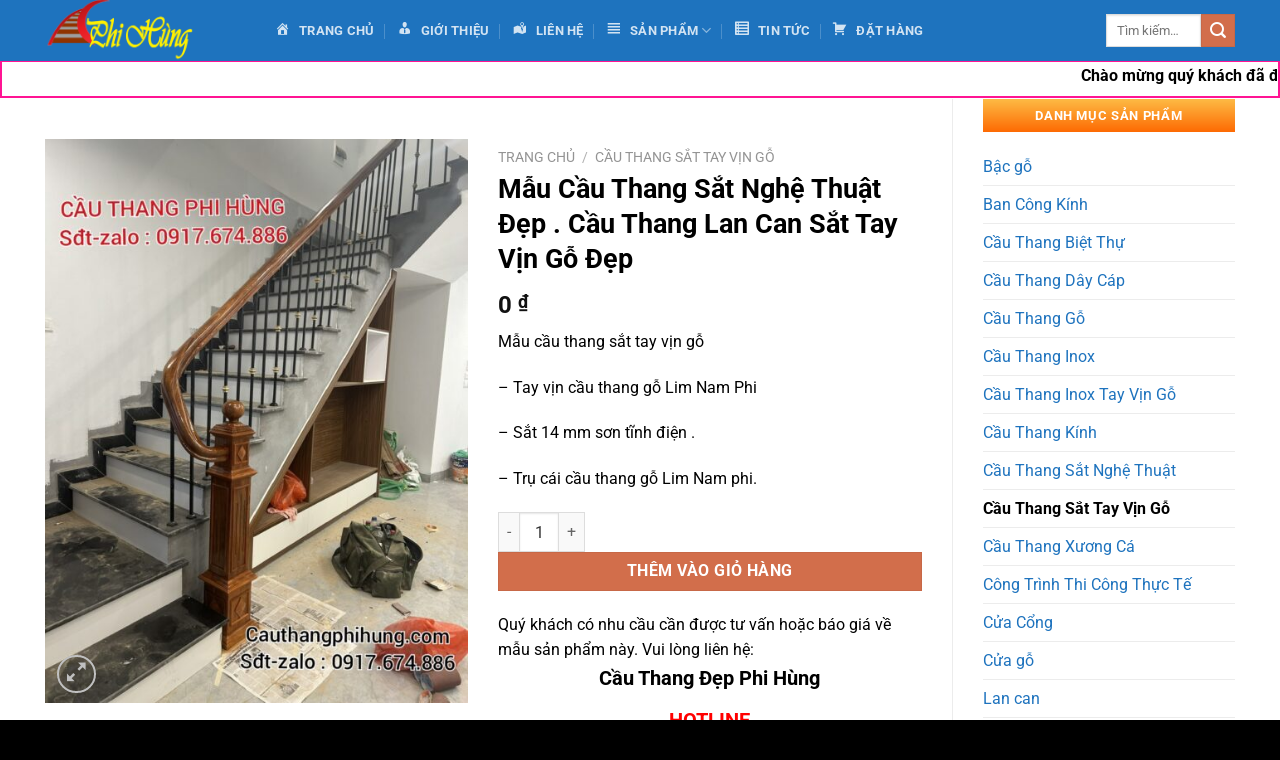

--- FILE ---
content_type: text/html; charset=UTF-8
request_url: https://cauthangdephanoi.com/san-pham/mau-cau-thang-sat-nghe-thuat-dep-cau-thang-lan-can-sat-tay-vin-go-dep/
body_size: 31637
content:
<!DOCTYPE html><html lang="vi" class="loading-site no-js"><head><meta charset="UTF-8" /><link data-optimized="2" rel="stylesheet" href="https://cauthangdephanoi.com/wp-content/litespeed/css/6cd1dd146535ae0522372758c257d971.css?ver=7f86e" /><link rel="profile" href="http://gmpg.org/xfn/11" /><link rel="pingback" href="" /> <script>(function(html){html.className = html.className.replace(/\bno-js\b/,'js')})(document.documentElement);</script> <title>Mẫu Cầu Thang Sắt Nghệ Thuật Đẹp . Cầu Thang Lan Can Sắt Tay Vịn Gỗ Đẹp &#8211; Cầu Thang Đẹp Phi Hùng &#8211; Cầu Thang Đẹp Hà Nội</title><meta name='robots' content='max-image-preview:large' /><style>img:is([sizes="auto" i], [sizes^="auto," i]) { contain-intrinsic-size: 3000px 1500px }</style><meta name="viewport" content="width=device-width, initial-scale=1" /><link rel='prefetch' href='https://cauthangdephanoi.com/wp-content/themes/flatsome/assets/js/flatsome.js?ver=8e60d746741250b4dd4e' /><link rel='prefetch' href='https://cauthangdephanoi.com/wp-content/themes/flatsome/assets/js/chunk.slider.js?ver=3.19.7' /><link rel='prefetch' href='https://cauthangdephanoi.com/wp-content/themes/flatsome/assets/js/chunk.popups.js?ver=3.19.7' /><link rel='prefetch' href='https://cauthangdephanoi.com/wp-content/themes/flatsome/assets/js/chunk.tooltips.js?ver=3.19.7' /><link rel='prefetch' href='https://cauthangdephanoi.com/wp-content/themes/flatsome/assets/js/woocommerce.js?ver=dd6035ce106022a74757' /><link rel="alternate" type="application/rss+xml" title="Dòng thông tin Cầu Thang Đẹp Phi Hùng - Cầu Thang Đẹp Hà Nội &raquo;" href="https://cauthangdephanoi.com/feed/" /><style id='wp-block-library-inline-css' type='text/css'>:root{--wp-admin-theme-color:#007cba;--wp-admin-theme-color--rgb:0,124,186;--wp-admin-theme-color-darker-10:#006ba1;--wp-admin-theme-color-darker-10--rgb:0,107,161;--wp-admin-theme-color-darker-20:#005a87;--wp-admin-theme-color-darker-20--rgb:0,90,135;--wp-admin-border-width-focus:2px;--wp-block-synced-color:#7a00df;--wp-block-synced-color--rgb:122,0,223;--wp-bound-block-color:var(--wp-block-synced-color)}@media (min-resolution:192dpi){:root{--wp-admin-border-width-focus:1.5px}}.wp-element-button{cursor:pointer}:root{--wp--preset--font-size--normal:16px;--wp--preset--font-size--huge:42px}:root .has-very-light-gray-background-color{background-color:#eee}:root .has-very-dark-gray-background-color{background-color:#313131}:root .has-very-light-gray-color{color:#eee}:root .has-very-dark-gray-color{color:#313131}:root .has-vivid-green-cyan-to-vivid-cyan-blue-gradient-background{background:linear-gradient(135deg,#00d084,#0693e3)}:root .has-purple-crush-gradient-background{background:linear-gradient(135deg,#34e2e4,#4721fb 50%,#ab1dfe)}:root .has-hazy-dawn-gradient-background{background:linear-gradient(135deg,#faaca8,#dad0ec)}:root .has-subdued-olive-gradient-background{background:linear-gradient(135deg,#fafae1,#67a671)}:root .has-atomic-cream-gradient-background{background:linear-gradient(135deg,#fdd79a,#004a59)}:root .has-nightshade-gradient-background{background:linear-gradient(135deg,#330968,#31cdcf)}:root .has-midnight-gradient-background{background:linear-gradient(135deg,#020381,#2874fc)}.has-regular-font-size{font-size:1em}.has-larger-font-size{font-size:2.625em}.has-normal-font-size{font-size:var(--wp--preset--font-size--normal)}.has-huge-font-size{font-size:var(--wp--preset--font-size--huge)}.has-text-align-center{text-align:center}.has-text-align-left{text-align:left}.has-text-align-right{text-align:right}#end-resizable-editor-section{display:none}.aligncenter{clear:both}.items-justified-left{justify-content:flex-start}.items-justified-center{justify-content:center}.items-justified-right{justify-content:flex-end}.items-justified-space-between{justify-content:space-between}.screen-reader-text{border:0;clip-path:inset(50%);height:1px;margin:-1px;overflow:hidden;padding:0;position:absolute;width:1px;word-wrap:normal!important}.screen-reader-text:focus{background-color:#ddd;clip-path:none;color:#444;display:block;font-size:1em;height:auto;left:5px;line-height:normal;padding:15px 23px 14px;text-decoration:none;top:5px;width:auto;z-index:100000}html :where(.has-border-color){border-style:solid}html :where([style*=border-top-color]){border-top-style:solid}html :where([style*=border-right-color]){border-right-style:solid}html :where([style*=border-bottom-color]){border-bottom-style:solid}html :where([style*=border-left-color]){border-left-style:solid}html :where([style*=border-width]){border-style:solid}html :where([style*=border-top-width]){border-top-style:solid}html :where([style*=border-right-width]){border-right-style:solid}html :where([style*=border-bottom-width]){border-bottom-style:solid}html :where([style*=border-left-width]){border-left-style:solid}html :where(img[class*=wp-image-]){height:auto;max-width:100%}:where(figure){margin:0 0 1em}html :where(.is-position-sticky){--wp-admin--admin-bar--position-offset:var(--wp-admin--admin-bar--height,0px)}@media screen and (max-width:600px){html :where(.is-position-sticky){--wp-admin--admin-bar--position-offset:0px}}</style><style id='woocommerce-inline-inline-css' type='text/css'>.woocommerce form .form-row .required { visibility: visible; }</style><style id='flatsome-main-inline-css' type='text/css'>@font-face {
				font-family: "fl-icons";
				font-display: block;
				src: url(https://cauthangdephanoi.com/wp-content/themes/flatsome/assets/css/icons/fl-icons.eot?v=3.19.7);
				src:
					url(https://cauthangdephanoi.com/wp-content/themes/flatsome/assets/css/icons/fl-icons.eot#iefix?v=3.19.7) format("embedded-opentype"),
					url(https://cauthangdephanoi.com/wp-content/themes/flatsome/assets/css/icons/fl-icons.woff2?v=3.19.7) format("woff2"),
					url(https://cauthangdephanoi.com/wp-content/themes/flatsome/assets/css/icons/fl-icons.ttf?v=3.19.7) format("truetype"),
					url(https://cauthangdephanoi.com/wp-content/themes/flatsome/assets/css/icons/fl-icons.woff?v=3.19.7) format("woff"),
					url(https://cauthangdephanoi.com/wp-content/themes/flatsome/assets/css/icons/fl-icons.svg?v=3.19.7#fl-icons) format("svg");
			}</style> <script type="text/javascript" src="https://cauthangdephanoi.com/wp-includes/js/jquery/jquery.min.js?ver=3.7.1" id="jquery-core-js"></script> <script type="text/javascript" id="wc-add-to-cart-js-extra">/*  */
var wc_add_to_cart_params = {"ajax_url":"\/wp-admin\/admin-ajax.php","wc_ajax_url":"\/?wc-ajax=%%endpoint%%","i18n_view_cart":"Xem gi\u1ecf h\u00e0ng","cart_url":"https:\/\/cauthangdephanoi.com\/cart\/","is_cart":"","cart_redirect_after_add":"no"};
/*  */</script> <script type="text/javascript" id="wc-single-product-js-extra">/*  */
var wc_single_product_params = {"i18n_required_rating_text":"Vui l\u00f2ng ch\u1ecdn m\u1ed9t m\u1ee9c \u0111\u00e1nh gi\u00e1","review_rating_required":"yes","flexslider":{"rtl":false,"animation":"slide","smoothHeight":true,"directionNav":false,"controlNav":"thumbnails","slideshow":false,"animationSpeed":500,"animationLoop":false,"allowOneSlide":false},"zoom_enabled":"","zoom_options":[],"photoswipe_enabled":"1","photoswipe_options":{"shareEl":false,"closeOnScroll":false,"history":false,"hideAnimationDuration":0,"showAnimationDuration":0},"flexslider_enabled":""};
/*  */</script> <link rel="https://api.w.org/" href="https://cauthangdephanoi.com/wp-json/" /><link rel="alternate" title="JSON" type="application/json" href="https://cauthangdephanoi.com/wp-json/wp/v2/product/5173" /><link rel="EditURI" type="application/rsd+xml" title="RSD" href="https://cauthangdephanoi.com/xmlrpc.php?rsd" /><meta name="generator" content="WordPress 6.8.2" /><meta name="generator" content="WooCommerce 9.4.2" /><link rel="canonical" href="https://cauthangdephanoi.com/san-pham/mau-cau-thang-sat-nghe-thuat-dep-cau-thang-lan-can-sat-tay-vin-go-dep/" /><link rel='shortlink' href='https://cauthangdephanoi.com/?p=5173' /><link rel="alternate" title="oNhúng (JSON)" type="application/json+oembed" href="https://cauthangdephanoi.com/wp-json/oembed/1.0/embed?url=https%3A%2F%2Fcauthangdephanoi.com%2Fsan-pham%2Fmau-cau-thang-sat-nghe-thuat-dep-cau-thang-lan-can-sat-tay-vin-go-dep%2F" /><link rel="alternate" title="oNhúng (XML)" type="text/xml+oembed" href="https://cauthangdephanoi.com/wp-json/oembed/1.0/embed?url=https%3A%2F%2Fcauthangdephanoi.com%2Fsan-pham%2Fmau-cau-thang-sat-nghe-thuat-dep-cau-thang-lan-can-sat-tay-vin-go-dep%2F&#038;format=xml" /> <script type="text/javascript">var ajaxurl = "https://cauthangdephanoi.com/wp-admin/admin-ajax.php";</script> <script>window.fbMessengerPlugins = window.fbMessengerPlugins || { 
							init: function () { 
								FB.init({ 
										appId:'983715691729450',
										autoLogAppEvents : true,
										xfbml : true,
										version: 'v2.11'});
								}, 
								callable: []      
						};

						window.fbAsyncInit = window.fbAsyncInit || function () { 
						    window.fbMessengerPlugins.callable.forEach(function (item) { item(); });        window.fbMessengerPlugins.init(); 
						};

						setTimeout(function () {  
							(function (d, s, id) {  
									var js, fjs = d.getElementsByTagName(s)[0]; 
									if (d.getElementById(id)) { return; } 
									js = d.createElement(s);
									js.id = id;
									js.src = "//connect.facebook.net/vi_VN/sdk/xfbml.customerchat.js"; 
									fjs.parentNode.insertBefore(js, fjs);        
							}(document, 'script', 'facebook-jssdk')); }, 0);</script> <div class="fb-customerchat" page_id="1503251363294127" ref=""></div>
<noscript><style>.woocommerce-product-gallery{ opacity: 1 !important; }</style></noscript><style class='wp-fonts-local' type='text/css'>@font-face{font-family:Inter;font-style:normal;font-weight:300 900;font-display:fallback;src:url('https://cauthangdephanoi.com/wp-content/plugins/woocommerce/assets/fonts/Inter-VariableFont_slnt,wght.woff2') format('woff2');font-stretch:normal;}
@font-face{font-family:Cardo;font-style:normal;font-weight:400;font-display:fallback;src:url('https://cauthangdephanoi.com/wp-content/plugins/woocommerce/assets/fonts/cardo_normal_400.woff2') format('woff2');}</style><link rel="icon" href="https://cauthangdephanoi.com/wp-content/uploads/2018/10/cropped-logo1-Copy-1-32x32.png" sizes="32x32" /><link rel="icon" href="https://cauthangdephanoi.com/wp-content/uploads/2018/10/cropped-logo1-Copy-1-192x192.png" sizes="192x192" /><link rel="apple-touch-icon" href="https://cauthangdephanoi.com/wp-content/uploads/2018/10/cropped-logo1-Copy-1-180x180.png" /><meta name="msapplication-TileImage" content="https://cauthangdephanoi.com/wp-content/uploads/2018/10/cropped-logo1-Copy-1-270x270.png" /><style id="custom-css" type="text/css">:root {--primary-color: #446084;--fs-color-primary: #446084;--fs-color-secondary: #d26e4b;--fs-color-success: #7a9c59;--fs-color-alert: #b20000;--fs-experimental-link-color: #1e73be;--fs-experimental-link-color-hover: #111;}.tooltipster-base {--tooltip-color: #fff;--tooltip-bg-color: #000;}.off-canvas-right .mfp-content, .off-canvas-left .mfp-content {--drawer-width: 300px;}.off-canvas .mfp-content.off-canvas-cart {--drawer-width: 360px;}.container-width, .full-width .ubermenu-nav, .container, .row{max-width: 1220px}.row.row-collapse{max-width: 1190px}.row.row-small{max-width: 1212.5px}.row.row-large{max-width: 1250px}body.framed, body.framed header, body.framed .header-wrapper, body.boxed, body.boxed header, body.boxed .header-wrapper, body.boxed .is-sticky-section{ max-width: 1250px}.header-main{height: 61px}#logo img{max-height: 61px}#logo{width:200px;}.header-top{min-height: 30px}.transparent .header-main{height: 265px}.transparent #logo img{max-height: 265px}.has-transparent + .page-title:first-of-type,.has-transparent + #main > .page-title,.has-transparent + #main > div > .page-title,.has-transparent + #main .page-header-wrapper:first-of-type .page-title{padding-top: 265px;}.header.show-on-scroll,.stuck .header-main{height:60px!important}.stuck #logo img{max-height: 60px!important}.search-form{ width: 62%;}.header-bg-color {background-color: #1e73be}.header-bottom {background-color: #f1f1f1}.header-main .nav > li > a{line-height: 16px }.stuck .header-main .nav > li > a{line-height: 50px }@media (max-width: 549px) {.header-main{height: 70px}#logo img{max-height: 70px}}body{color: #000000}h1,h2,h3,h4,h5,h6,.heading-font{color: #000000;}body{font-size: 100%;}body{font-family: Roboto, sans-serif;}body {font-weight: 400;font-style: normal;}.nav > li > a {font-family: Roboto, sans-serif;}.mobile-sidebar-levels-2 .nav > li > ul > li > a {font-family: Roboto, sans-serif;}.nav > li > a,.mobile-sidebar-levels-2 .nav > li > ul > li > a {font-weight: 700;font-style: normal;}h1,h2,h3,h4,h5,h6,.heading-font, .off-canvas-center .nav-sidebar.nav-vertical > li > a{font-family: Roboto, sans-serif;}h1,h2,h3,h4,h5,h6,.heading-font,.banner h1,.banner h2 {font-weight: 700;font-style: normal;}.alt-font{font-family: Roboto, sans-serif;}.alt-font {font-weight: 400!important;font-style: normal!important;}.has-equal-box-heights .box-image {padding-top: 100%;}.shop-page-title.featured-title .title-bg{ background-image: url(https://cauthangdephanoi.com/wp-content/uploads/2024/02/Polish_20240212_201335486.jpg)!important;}@media screen and (min-width: 550px){.products .box-vertical .box-image{min-width: 247px!important;width: 247px!important;}}.footer-1{background-color: #1e73be}.footer-2{background-color: #1e73be}.absolute-footer, html{background-color: #000000}.nav-vertical-fly-out > li + li {border-top-width: 1px; border-top-style: solid;}.label-new.menu-item > a:after{content:"Mới";}.label-hot.menu-item > a:after{content:"Nổi bật";}.label-sale.menu-item > a:after{content:"Giảm giá";}.label-popular.menu-item > a:after{content:"Phổ biến";}</style><style type="text/css" id="wp-custom-css">/* PART 1 - Before Lazy Load */
img[data-lazyloaded]{
    opacity: 0;
}

/* PART 2 - Upon Lazy Load */
img.litespeed-loaded{
    -webkit-transition: opacity .5s linear 0.2s;
    -moz-transition: opacity .5s linear 0.2s;
    transition: opacity .5s linear 0.2s;
    opacity: 1;
}
.section-title-bold-center span, .section-title-bold span {
    border: 2px solid rgba(0,0,0,0.1);
    padding: .3em .8em;
    background: #7363f5;
    color: #fff;
}
span.widget-title {
    font-size: 0.8em;
    font-weight: 600;
    background: linear-gradient(to bottom, #fdbb45, #fe6a03);
    color: #fff;
    text-align: center;
    padding: 10px;
    display: block;
}
.is-divider {
    height: 0px;
    display: block;
    background-color: rgba(0,0,0,0.1);
    margin: 1em 0 1em;
    width: 100%;
    max-width: 30px;
}</style><style id="kirki-inline-styles">/* cyrillic-ext */
@font-face {
  font-family: 'Roboto';
  font-style: normal;
  font-weight: 400;
  font-stretch: 100%;
  font-display: swap;
  src: url(https://cauthangdephanoi.com/wp-content/fonts/roboto/KFO7CnqEu92Fr1ME7kSn66aGLdTylUAMa3GUBGEe.woff2) format('woff2');
  unicode-range: U+0460-052F, U+1C80-1C8A, U+20B4, U+2DE0-2DFF, U+A640-A69F, U+FE2E-FE2F;
}
/* cyrillic */
@font-face {
  font-family: 'Roboto';
  font-style: normal;
  font-weight: 400;
  font-stretch: 100%;
  font-display: swap;
  src: url(https://cauthangdephanoi.com/wp-content/fonts/roboto/KFO7CnqEu92Fr1ME7kSn66aGLdTylUAMa3iUBGEe.woff2) format('woff2');
  unicode-range: U+0301, U+0400-045F, U+0490-0491, U+04B0-04B1, U+2116;
}
/* greek-ext */
@font-face {
  font-family: 'Roboto';
  font-style: normal;
  font-weight: 400;
  font-stretch: 100%;
  font-display: swap;
  src: url(https://cauthangdephanoi.com/wp-content/fonts/roboto/KFO7CnqEu92Fr1ME7kSn66aGLdTylUAMa3CUBGEe.woff2) format('woff2');
  unicode-range: U+1F00-1FFF;
}
/* greek */
@font-face {
  font-family: 'Roboto';
  font-style: normal;
  font-weight: 400;
  font-stretch: 100%;
  font-display: swap;
  src: url(https://cauthangdephanoi.com/wp-content/fonts/roboto/KFO7CnqEu92Fr1ME7kSn66aGLdTylUAMa3-UBGEe.woff2) format('woff2');
  unicode-range: U+0370-0377, U+037A-037F, U+0384-038A, U+038C, U+038E-03A1, U+03A3-03FF;
}
/* math */
@font-face {
  font-family: 'Roboto';
  font-style: normal;
  font-weight: 400;
  font-stretch: 100%;
  font-display: swap;
  src: url(https://cauthangdephanoi.com/wp-content/fonts/roboto/KFO7CnqEu92Fr1ME7kSn66aGLdTylUAMawCUBGEe.woff2) format('woff2');
  unicode-range: U+0302-0303, U+0305, U+0307-0308, U+0310, U+0312, U+0315, U+031A, U+0326-0327, U+032C, U+032F-0330, U+0332-0333, U+0338, U+033A, U+0346, U+034D, U+0391-03A1, U+03A3-03A9, U+03B1-03C9, U+03D1, U+03D5-03D6, U+03F0-03F1, U+03F4-03F5, U+2016-2017, U+2034-2038, U+203C, U+2040, U+2043, U+2047, U+2050, U+2057, U+205F, U+2070-2071, U+2074-208E, U+2090-209C, U+20D0-20DC, U+20E1, U+20E5-20EF, U+2100-2112, U+2114-2115, U+2117-2121, U+2123-214F, U+2190, U+2192, U+2194-21AE, U+21B0-21E5, U+21F1-21F2, U+21F4-2211, U+2213-2214, U+2216-22FF, U+2308-230B, U+2310, U+2319, U+231C-2321, U+2336-237A, U+237C, U+2395, U+239B-23B7, U+23D0, U+23DC-23E1, U+2474-2475, U+25AF, U+25B3, U+25B7, U+25BD, U+25C1, U+25CA, U+25CC, U+25FB, U+266D-266F, U+27C0-27FF, U+2900-2AFF, U+2B0E-2B11, U+2B30-2B4C, U+2BFE, U+3030, U+FF5B, U+FF5D, U+1D400-1D7FF, U+1EE00-1EEFF;
}
/* symbols */
@font-face {
  font-family: 'Roboto';
  font-style: normal;
  font-weight: 400;
  font-stretch: 100%;
  font-display: swap;
  src: url(https://cauthangdephanoi.com/wp-content/fonts/roboto/KFO7CnqEu92Fr1ME7kSn66aGLdTylUAMaxKUBGEe.woff2) format('woff2');
  unicode-range: U+0001-000C, U+000E-001F, U+007F-009F, U+20DD-20E0, U+20E2-20E4, U+2150-218F, U+2190, U+2192, U+2194-2199, U+21AF, U+21E6-21F0, U+21F3, U+2218-2219, U+2299, U+22C4-22C6, U+2300-243F, U+2440-244A, U+2460-24FF, U+25A0-27BF, U+2800-28FF, U+2921-2922, U+2981, U+29BF, U+29EB, U+2B00-2BFF, U+4DC0-4DFF, U+FFF9-FFFB, U+10140-1018E, U+10190-1019C, U+101A0, U+101D0-101FD, U+102E0-102FB, U+10E60-10E7E, U+1D2C0-1D2D3, U+1D2E0-1D37F, U+1F000-1F0FF, U+1F100-1F1AD, U+1F1E6-1F1FF, U+1F30D-1F30F, U+1F315, U+1F31C, U+1F31E, U+1F320-1F32C, U+1F336, U+1F378, U+1F37D, U+1F382, U+1F393-1F39F, U+1F3A7-1F3A8, U+1F3AC-1F3AF, U+1F3C2, U+1F3C4-1F3C6, U+1F3CA-1F3CE, U+1F3D4-1F3E0, U+1F3ED, U+1F3F1-1F3F3, U+1F3F5-1F3F7, U+1F408, U+1F415, U+1F41F, U+1F426, U+1F43F, U+1F441-1F442, U+1F444, U+1F446-1F449, U+1F44C-1F44E, U+1F453, U+1F46A, U+1F47D, U+1F4A3, U+1F4B0, U+1F4B3, U+1F4B9, U+1F4BB, U+1F4BF, U+1F4C8-1F4CB, U+1F4D6, U+1F4DA, U+1F4DF, U+1F4E3-1F4E6, U+1F4EA-1F4ED, U+1F4F7, U+1F4F9-1F4FB, U+1F4FD-1F4FE, U+1F503, U+1F507-1F50B, U+1F50D, U+1F512-1F513, U+1F53E-1F54A, U+1F54F-1F5FA, U+1F610, U+1F650-1F67F, U+1F687, U+1F68D, U+1F691, U+1F694, U+1F698, U+1F6AD, U+1F6B2, U+1F6B9-1F6BA, U+1F6BC, U+1F6C6-1F6CF, U+1F6D3-1F6D7, U+1F6E0-1F6EA, U+1F6F0-1F6F3, U+1F6F7-1F6FC, U+1F700-1F7FF, U+1F800-1F80B, U+1F810-1F847, U+1F850-1F859, U+1F860-1F887, U+1F890-1F8AD, U+1F8B0-1F8BB, U+1F8C0-1F8C1, U+1F900-1F90B, U+1F93B, U+1F946, U+1F984, U+1F996, U+1F9E9, U+1FA00-1FA6F, U+1FA70-1FA7C, U+1FA80-1FA89, U+1FA8F-1FAC6, U+1FACE-1FADC, U+1FADF-1FAE9, U+1FAF0-1FAF8, U+1FB00-1FBFF;
}
/* vietnamese */
@font-face {
  font-family: 'Roboto';
  font-style: normal;
  font-weight: 400;
  font-stretch: 100%;
  font-display: swap;
  src: url(https://cauthangdephanoi.com/wp-content/fonts/roboto/KFO7CnqEu92Fr1ME7kSn66aGLdTylUAMa3OUBGEe.woff2) format('woff2');
  unicode-range: U+0102-0103, U+0110-0111, U+0128-0129, U+0168-0169, U+01A0-01A1, U+01AF-01B0, U+0300-0301, U+0303-0304, U+0308-0309, U+0323, U+0329, U+1EA0-1EF9, U+20AB;
}
/* latin-ext */
@font-face {
  font-family: 'Roboto';
  font-style: normal;
  font-weight: 400;
  font-stretch: 100%;
  font-display: swap;
  src: url(https://cauthangdephanoi.com/wp-content/fonts/roboto/KFO7CnqEu92Fr1ME7kSn66aGLdTylUAMa3KUBGEe.woff2) format('woff2');
  unicode-range: U+0100-02BA, U+02BD-02C5, U+02C7-02CC, U+02CE-02D7, U+02DD-02FF, U+0304, U+0308, U+0329, U+1D00-1DBF, U+1E00-1E9F, U+1EF2-1EFF, U+2020, U+20A0-20AB, U+20AD-20C0, U+2113, U+2C60-2C7F, U+A720-A7FF;
}
/* latin */
@font-face {
  font-family: 'Roboto';
  font-style: normal;
  font-weight: 400;
  font-stretch: 100%;
  font-display: swap;
  src: url(https://cauthangdephanoi.com/wp-content/fonts/roboto/KFO7CnqEu92Fr1ME7kSn66aGLdTylUAMa3yUBA.woff2) format('woff2');
  unicode-range: U+0000-00FF, U+0131, U+0152-0153, U+02BB-02BC, U+02C6, U+02DA, U+02DC, U+0304, U+0308, U+0329, U+2000-206F, U+20AC, U+2122, U+2191, U+2193, U+2212, U+2215, U+FEFF, U+FFFD;
}
/* cyrillic-ext */
@font-face {
  font-family: 'Roboto';
  font-style: normal;
  font-weight: 700;
  font-stretch: 100%;
  font-display: swap;
  src: url(https://cauthangdephanoi.com/wp-content/fonts/roboto/KFO7CnqEu92Fr1ME7kSn66aGLdTylUAMa3GUBGEe.woff2) format('woff2');
  unicode-range: U+0460-052F, U+1C80-1C8A, U+20B4, U+2DE0-2DFF, U+A640-A69F, U+FE2E-FE2F;
}
/* cyrillic */
@font-face {
  font-family: 'Roboto';
  font-style: normal;
  font-weight: 700;
  font-stretch: 100%;
  font-display: swap;
  src: url(https://cauthangdephanoi.com/wp-content/fonts/roboto/KFO7CnqEu92Fr1ME7kSn66aGLdTylUAMa3iUBGEe.woff2) format('woff2');
  unicode-range: U+0301, U+0400-045F, U+0490-0491, U+04B0-04B1, U+2116;
}
/* greek-ext */
@font-face {
  font-family: 'Roboto';
  font-style: normal;
  font-weight: 700;
  font-stretch: 100%;
  font-display: swap;
  src: url(https://cauthangdephanoi.com/wp-content/fonts/roboto/KFO7CnqEu92Fr1ME7kSn66aGLdTylUAMa3CUBGEe.woff2) format('woff2');
  unicode-range: U+1F00-1FFF;
}
/* greek */
@font-face {
  font-family: 'Roboto';
  font-style: normal;
  font-weight: 700;
  font-stretch: 100%;
  font-display: swap;
  src: url(https://cauthangdephanoi.com/wp-content/fonts/roboto/KFO7CnqEu92Fr1ME7kSn66aGLdTylUAMa3-UBGEe.woff2) format('woff2');
  unicode-range: U+0370-0377, U+037A-037F, U+0384-038A, U+038C, U+038E-03A1, U+03A3-03FF;
}
/* math */
@font-face {
  font-family: 'Roboto';
  font-style: normal;
  font-weight: 700;
  font-stretch: 100%;
  font-display: swap;
  src: url(https://cauthangdephanoi.com/wp-content/fonts/roboto/KFO7CnqEu92Fr1ME7kSn66aGLdTylUAMawCUBGEe.woff2) format('woff2');
  unicode-range: U+0302-0303, U+0305, U+0307-0308, U+0310, U+0312, U+0315, U+031A, U+0326-0327, U+032C, U+032F-0330, U+0332-0333, U+0338, U+033A, U+0346, U+034D, U+0391-03A1, U+03A3-03A9, U+03B1-03C9, U+03D1, U+03D5-03D6, U+03F0-03F1, U+03F4-03F5, U+2016-2017, U+2034-2038, U+203C, U+2040, U+2043, U+2047, U+2050, U+2057, U+205F, U+2070-2071, U+2074-208E, U+2090-209C, U+20D0-20DC, U+20E1, U+20E5-20EF, U+2100-2112, U+2114-2115, U+2117-2121, U+2123-214F, U+2190, U+2192, U+2194-21AE, U+21B0-21E5, U+21F1-21F2, U+21F4-2211, U+2213-2214, U+2216-22FF, U+2308-230B, U+2310, U+2319, U+231C-2321, U+2336-237A, U+237C, U+2395, U+239B-23B7, U+23D0, U+23DC-23E1, U+2474-2475, U+25AF, U+25B3, U+25B7, U+25BD, U+25C1, U+25CA, U+25CC, U+25FB, U+266D-266F, U+27C0-27FF, U+2900-2AFF, U+2B0E-2B11, U+2B30-2B4C, U+2BFE, U+3030, U+FF5B, U+FF5D, U+1D400-1D7FF, U+1EE00-1EEFF;
}
/* symbols */
@font-face {
  font-family: 'Roboto';
  font-style: normal;
  font-weight: 700;
  font-stretch: 100%;
  font-display: swap;
  src: url(https://cauthangdephanoi.com/wp-content/fonts/roboto/KFO7CnqEu92Fr1ME7kSn66aGLdTylUAMaxKUBGEe.woff2) format('woff2');
  unicode-range: U+0001-000C, U+000E-001F, U+007F-009F, U+20DD-20E0, U+20E2-20E4, U+2150-218F, U+2190, U+2192, U+2194-2199, U+21AF, U+21E6-21F0, U+21F3, U+2218-2219, U+2299, U+22C4-22C6, U+2300-243F, U+2440-244A, U+2460-24FF, U+25A0-27BF, U+2800-28FF, U+2921-2922, U+2981, U+29BF, U+29EB, U+2B00-2BFF, U+4DC0-4DFF, U+FFF9-FFFB, U+10140-1018E, U+10190-1019C, U+101A0, U+101D0-101FD, U+102E0-102FB, U+10E60-10E7E, U+1D2C0-1D2D3, U+1D2E0-1D37F, U+1F000-1F0FF, U+1F100-1F1AD, U+1F1E6-1F1FF, U+1F30D-1F30F, U+1F315, U+1F31C, U+1F31E, U+1F320-1F32C, U+1F336, U+1F378, U+1F37D, U+1F382, U+1F393-1F39F, U+1F3A7-1F3A8, U+1F3AC-1F3AF, U+1F3C2, U+1F3C4-1F3C6, U+1F3CA-1F3CE, U+1F3D4-1F3E0, U+1F3ED, U+1F3F1-1F3F3, U+1F3F5-1F3F7, U+1F408, U+1F415, U+1F41F, U+1F426, U+1F43F, U+1F441-1F442, U+1F444, U+1F446-1F449, U+1F44C-1F44E, U+1F453, U+1F46A, U+1F47D, U+1F4A3, U+1F4B0, U+1F4B3, U+1F4B9, U+1F4BB, U+1F4BF, U+1F4C8-1F4CB, U+1F4D6, U+1F4DA, U+1F4DF, U+1F4E3-1F4E6, U+1F4EA-1F4ED, U+1F4F7, U+1F4F9-1F4FB, U+1F4FD-1F4FE, U+1F503, U+1F507-1F50B, U+1F50D, U+1F512-1F513, U+1F53E-1F54A, U+1F54F-1F5FA, U+1F610, U+1F650-1F67F, U+1F687, U+1F68D, U+1F691, U+1F694, U+1F698, U+1F6AD, U+1F6B2, U+1F6B9-1F6BA, U+1F6BC, U+1F6C6-1F6CF, U+1F6D3-1F6D7, U+1F6E0-1F6EA, U+1F6F0-1F6F3, U+1F6F7-1F6FC, U+1F700-1F7FF, U+1F800-1F80B, U+1F810-1F847, U+1F850-1F859, U+1F860-1F887, U+1F890-1F8AD, U+1F8B0-1F8BB, U+1F8C0-1F8C1, U+1F900-1F90B, U+1F93B, U+1F946, U+1F984, U+1F996, U+1F9E9, U+1FA00-1FA6F, U+1FA70-1FA7C, U+1FA80-1FA89, U+1FA8F-1FAC6, U+1FACE-1FADC, U+1FADF-1FAE9, U+1FAF0-1FAF8, U+1FB00-1FBFF;
}
/* vietnamese */
@font-face {
  font-family: 'Roboto';
  font-style: normal;
  font-weight: 700;
  font-stretch: 100%;
  font-display: swap;
  src: url(https://cauthangdephanoi.com/wp-content/fonts/roboto/KFO7CnqEu92Fr1ME7kSn66aGLdTylUAMa3OUBGEe.woff2) format('woff2');
  unicode-range: U+0102-0103, U+0110-0111, U+0128-0129, U+0168-0169, U+01A0-01A1, U+01AF-01B0, U+0300-0301, U+0303-0304, U+0308-0309, U+0323, U+0329, U+1EA0-1EF9, U+20AB;
}
/* latin-ext */
@font-face {
  font-family: 'Roboto';
  font-style: normal;
  font-weight: 700;
  font-stretch: 100%;
  font-display: swap;
  src: url(https://cauthangdephanoi.com/wp-content/fonts/roboto/KFO7CnqEu92Fr1ME7kSn66aGLdTylUAMa3KUBGEe.woff2) format('woff2');
  unicode-range: U+0100-02BA, U+02BD-02C5, U+02C7-02CC, U+02CE-02D7, U+02DD-02FF, U+0304, U+0308, U+0329, U+1D00-1DBF, U+1E00-1E9F, U+1EF2-1EFF, U+2020, U+20A0-20AB, U+20AD-20C0, U+2113, U+2C60-2C7F, U+A720-A7FF;
}
/* latin */
@font-face {
  font-family: 'Roboto';
  font-style: normal;
  font-weight: 700;
  font-stretch: 100%;
  font-display: swap;
  src: url(https://cauthangdephanoi.com/wp-content/fonts/roboto/KFO7CnqEu92Fr1ME7kSn66aGLdTylUAMa3yUBA.woff2) format('woff2');
  unicode-range: U+0000-00FF, U+0131, U+0152-0153, U+02BB-02BC, U+02C6, U+02DA, U+02DC, U+0304, U+0308, U+0329, U+2000-206F, U+20AC, U+2122, U+2191, U+2193, U+2212, U+2215, U+FEFF, U+FFFD;
}</style></head><body class="wp-singular product-template-default single single-product postid-5173 wp-theme-flatsome theme-flatsome woocommerce woocommerce-page woocommerce-no-js lightbox nav-dropdown-has-arrow nav-dropdown-has-shadow nav-dropdown-has-border"><a class="skip-link screen-reader-text" href="#main">Bỏ qua nội dung</a><div id="wrapper"><header id="header" class="header "><div class="header-wrapper"><div id="masthead" class="header-main hide-for-sticky nav-dark"><div class="header-inner flex-row container logo-left medium-logo-left" role="navigation"><div id="logo" class="flex-col logo"><a href="https://cauthangdephanoi.com/" title="Cầu Thang Đẹp Phi Hùng &#8211; Cầu Thang Đẹp Hà Nội" rel="home">
<img width="1020" height="387" src="https://cauthangdephanoi.com/wp-content/uploads/2018/10/logo1-1-1400x531.png" class="header_logo header-logo" alt="Cầu Thang Đẹp Phi Hùng &#8211; Cầu Thang Đẹp Hà Nội"/><img  width="1020" height="387" src="https://cauthangdephanoi.com/wp-content/uploads/2018/10/logo1-1-1400x531.png" class="header-logo-dark" alt="Cầu Thang Đẹp Phi Hùng &#8211; Cầu Thang Đẹp Hà Nội"/></a></div><div class="flex-col show-for-medium flex-left"><ul class="mobile-nav nav nav-left "><li class="header-search-form search-form html relative has-icon"><div class="header-search-form-wrapper"><div class="searchform-wrapper ux-search-box relative is-normal"><form role="search" method="get" class="searchform" action="https://cauthangdephanoi.com/"><div class="flex-row relative"><div class="flex-col flex-grow">
<label class="screen-reader-text" for="woocommerce-product-search-field-0">Tìm kiếm:</label>
<input type="search" id="woocommerce-product-search-field-0" class="search-field mb-0" placeholder="Tìm kiếm&hellip;" value="" name="s" />
<input type="hidden" name="post_type" value="product" /></div><div class="flex-col">
<button type="submit" value="Tìm kiếm" class="ux-search-submit submit-button secondary button  icon mb-0" aria-label="Gửi">
<i class="icon-search" ></i>			</button></div></div><div class="live-search-results text-left z-top"></div></form></div></div></li></ul></div><div class="flex-col hide-for-medium flex-left
flex-grow"><ul class="header-nav header-nav-main nav nav-left  nav-divided nav-uppercase" ><li id="menu-item-314" class="menu-item menu-item-type-post_type menu-item-object-page menu-item-home menu-item-314 menu-item-design-default"><a href="https://cauthangdephanoi.com/" class="nav-top-link"><i class="_mi _before dashicons dashicons-admin-home" aria-hidden="true"></i><span>Trang Chủ</span></a></li><li id="menu-item-320" class="menu-item menu-item-type-post_type menu-item-object-page menu-item-320 menu-item-design-default"><a href="https://cauthangdephanoi.com/gioi-thieu/" class="nav-top-link"><i class="_mi _before dashicons dashicons-businessman" aria-hidden="true"></i><span>Giới Thiệu</span></a></li><li id="menu-item-321" class="menu-item menu-item-type-post_type menu-item-object-page menu-item-321 menu-item-design-default"><a href="https://cauthangdephanoi.com/lien-he/" class="nav-top-link"><i class="_mi _before dashicons dashicons-location-alt" aria-hidden="true"></i><span>Liên Hệ</span></a></li><li id="menu-item-322" class="menu-item menu-item-type-custom menu-item-object-custom menu-item-has-children menu-item-322 menu-item-design-default has-dropdown"><a href="#" class="nav-top-link" aria-expanded="false" aria-haspopup="menu"><i class="_mi _before dashicons dashicons-editor-justify" aria-hidden="true"></i><span>Sản Phẩm</span><i class="icon-angle-down" ></i></a><ul class="sub-menu nav-dropdown nav-dropdown-default"><li id="menu-item-1316" class="menu-item menu-item-type-taxonomy menu-item-object-product_cat menu-item-1316"><a href="https://cauthangdephanoi.com/product-category/cau-thang-kinh/"><i class="_mi _before dashicons dashicons-arrow-right" aria-hidden="true"></i><span>Cầu Thang Kính</span></a></li><li id="menu-item-1317" class="menu-item menu-item-type-taxonomy menu-item-object-product_cat menu-item-1317"><a href="https://cauthangdephanoi.com/product-category/cau-thang-go/"><i class="_mi _before dashicons dashicons-arrow-right" aria-hidden="true"></i><span>Cầu Thang Gỗ</span></a></li><li id="menu-item-1318" class="menu-item menu-item-type-taxonomy menu-item-object-product_cat menu-item-1318"><a href="https://cauthangdephanoi.com/product-category/cau-thang-inox-tay-vin-go/"><i class="_mi _before dashicons dashicons-arrow-right" aria-hidden="true"></i><span>Cầu Thang Inox Tay Vịn Gỗ</span></a></li><li id="menu-item-1319" class="menu-item menu-item-type-taxonomy menu-item-object-product_cat menu-item-1319"><a href="https://cauthangdephanoi.com/product-category/cau-thang-sat-nghe-thuat/"><i class="_mi _before dashicons dashicons-arrow-right" aria-hidden="true"></i><span>Cầu Thang Sắt Nghệ Thuật</span></a></li><li id="menu-item-1320" class="menu-item menu-item-type-taxonomy menu-item-object-product_cat menu-item-1320"><a href="https://cauthangdephanoi.com/product-category/cau-thang-inox/"><i class="_mi _before dashicons dashicons-arrow-right" aria-hidden="true"></i><span>Cầu Thang Inox</span></a></li><li id="menu-item-1321" class="menu-item menu-item-type-taxonomy menu-item-object-product_cat menu-item-1321"><a href="https://cauthangdephanoi.com/product-category/cau-thang-xuong-ca/"><i class="_mi _before dashicons dashicons-arrow-right" aria-hidden="true"></i><span>Cầu Thang Xương Cá</span></a></li><li id="menu-item-1322" class="menu-item menu-item-type-taxonomy menu-item-object-product_cat menu-item-1322"><a href="https://cauthangdephanoi.com/product-category/cau-thang-day-cap/"><i class="_mi _before dashicons dashicons-arrow-right" aria-hidden="true"></i><span>Cầu Thang Dây Cáp</span></a></li><li id="menu-item-1324" class="menu-item menu-item-type-taxonomy menu-item-object-product_cat menu-item-1324"><a href="https://cauthangdephanoi.com/product-category/ban-cong-kinh/"><i class="_mi _before dashicons dashicons-arrow-right" aria-hidden="true"></i><span>Ban Công Kính</span></a></li><li id="menu-item-1323" class="menu-item menu-item-type-taxonomy menu-item-object-product_cat menu-item-1323"><a href="https://cauthangdephanoi.com/product-category/cua-cong/"><i class="_mi _before dashicons dashicons-arrow-right" aria-hidden="true"></i><span>Cửa Cổng</span></a></li><li id="menu-item-1325" class="menu-item menu-item-type-taxonomy menu-item-object-product_cat menu-item-1325"><a href="https://cauthangdephanoi.com/product-category/bac-go/"><i class="_mi _before dashicons dashicons-arrow-right" aria-hidden="true"></i><span>Bậc gỗ</span></a></li><li id="menu-item-1326" class="menu-item menu-item-type-taxonomy menu-item-object-product_cat menu-item-1326"><a href="https://cauthangdephanoi.com/product-category/tru-go/"><i class="_mi _before dashicons dashicons-arrow-right" aria-hidden="true"></i><span>Trụ gỗ</span></a></li><li id="menu-item-1328" class="menu-item menu-item-type-taxonomy menu-item-object-product_cat menu-item-1328"><a href="https://cauthangdephanoi.com/product-category/lan-can/"><i class="_mi _before dashicons dashicons-arrow-right" aria-hidden="true"></i><span>Lan can</span></a></li><li id="menu-item-1330" class="menu-item menu-item-type-taxonomy menu-item-object-product_cat current-product-ancestor current-menu-parent current-product-parent menu-item-1330 active"><a href="https://cauthangdephanoi.com/product-category/cau-thang-sat-tay-vin-go/"><i class="_mi _before dashicons dashicons-arrow-right" aria-hidden="true"></i><span>Cầu Thang Sắt Tay Vịn Gỗ</span></a></li><li id="menu-item-1327" class="menu-item menu-item-type-taxonomy menu-item-object-product_cat menu-item-1327"><a href="https://cauthangdephanoi.com/product-category/cua-go/"><i class="_mi _before dashicons dashicons-arrow-right" aria-hidden="true"></i><span>Cửa gỗ</span></a></li><li id="menu-item-1329" class="menu-item menu-item-type-taxonomy menu-item-object-product_cat menu-item-1329"><a href="https://cauthangdephanoi.com/product-category/phu-kien/"><i class="_mi _before dashicons dashicons-arrow-right" aria-hidden="true"></i><span>Phụ kiện</span></a></li><li id="menu-item-1333" class="menu-item menu-item-type-taxonomy menu-item-object-product_cat menu-item-1333"><a href="https://cauthangdephanoi.com/product-category/cau-thang-biet-thu/"><i class="_mi _before dashicons dashicons-arrow-right" aria-hidden="true"></i><span>Cầu Thang Biệt Thự</span></a></li><li id="menu-item-767" class="menu-item menu-item-type-taxonomy menu-item-object-product_cat menu-item-767"><a href="https://cauthangdephanoi.com/product-category/cong-trinh-thi-cong-thuc-te/"><i class="_mi _before dashicons dashicons-arrow-right" aria-hidden="true"></i><span>Công Trình Thi Công Thực Tế</span></a></li></ul></li><li id="menu-item-324" class="menu-item menu-item-type-taxonomy menu-item-object-category menu-item-324 menu-item-design-default"><a href="https://cauthangdephanoi.com/category/tin-tuc/" class="nav-top-link"><i class="_mi _before dashicons dashicons-list-view" aria-hidden="true"></i><span>Tin Tức</span></a></li><li id="menu-item-328" class="menu-item menu-item-type-post_type menu-item-object-page menu-item-328 menu-item-design-default"><a href="https://cauthangdephanoi.com/dat-hang/" class="nav-top-link"><i class="_mi _before dashicons dashicons-cart" aria-hidden="true"></i><span>Đặt Hàng</span></a></li></ul></div><div class="flex-col hide-for-medium flex-right"><ul class="header-nav header-nav-main nav nav-right  nav-divided nav-uppercase"><li class="header-search-form search-form html relative has-icon"><div class="header-search-form-wrapper"><div class="searchform-wrapper ux-search-box relative is-normal"><form role="search" method="get" class="searchform" action="https://cauthangdephanoi.com/"><div class="flex-row relative"><div class="flex-col flex-grow">
<label class="screen-reader-text" for="woocommerce-product-search-field-1">Tìm kiếm:</label>
<input type="search" id="woocommerce-product-search-field-1" class="search-field mb-0" placeholder="Tìm kiếm&hellip;" value="" name="s" />
<input type="hidden" name="post_type" value="product" /></div><div class="flex-col">
<button type="submit" value="Tìm kiếm" class="ux-search-submit submit-button secondary button  icon mb-0" aria-label="Gửi">
<i class="icon-search" ></i>			</button></div></div><div class="live-search-results text-left z-top"></div></form></div></div></li></ul></div><div class="flex-col show-for-medium flex-right"><ul class="mobile-nav nav nav-right "><li class="header-divider"></li><li class="nav-icon has-icon"><div class="header-button">		<a href="#" data-open="#main-menu" data-pos="left" data-bg="main-menu-overlay" data-color="" class="icon primary button round is-small" aria-label="Menu" aria-controls="main-menu" aria-expanded="false"><i class="icon-menu" ></i>
</a></div></li></ul></div></div><div class="container"><div class="top-divider full-width"></div></div></div><div class="header-bg-container fill"><div class="header-bg-image fill"></div><div class="header-bg-color fill"></div></div></div></header><div class="header-block block-html-after-header z-1" style="position:relative;top:-1px;"><div style="padding: 1px; border: 2px solid #FF1493; word-wrap: break-word;"><marquee direction="left" scrolldelay="0" scrollamount="5" onmouseover="this.stop()" onmouseout="this.start()"><b>Chào mừng quý khách đã đến với Cầu Thang Đẹp Phi Hùng. Nếu khách có nhu cầu cần được tư vấn hoặc báo giá sản phẩm thì có thể liên hệ với chúng tôi qua đường dây nóng :  0983.835.710 - 0917.674.886 hoặc địa chỉ: Số 1 Ngõ 18 Vạn Phúc - Hà Đông - Hà Nội. Xin chân thành cảm ơn</b></marquee></div></div><main id="main" class=""><div class="shop-container"><div class="container"><div class="woocommerce-notices-wrapper"></div></div><div id="product-5173" class="product type-product post-5173 status-publish first instock product_cat-cau-thang-sat-tay-vin-go product_tag-bao_gia_cau_thang_sat_nghe_thuat product_tag-cau_thang_go_sat product_tag-cau_thang_sat product_tag-cau_thang_sat_dep product_tag-cau_thang_sat_go product_tag-cau_thang_sat_go_dep product_tag-cau_thang_sat_nghe_thuat product_tag-cau_thang_sat_nghe_thuat_dep product_tag-cau_thang_sat_tai_ha_noi product_tag-bao-gia-cau-thang-sat product_tag-bao-gia-cau-thang-sat-nghe-thuat product_tag-bao-gia-cau-thang-sat-nghe-thuat-o-ha-noi product_tag-bao-gia-cau-thang-sat-tay-vin-go product_tag-cau-thang-sat-dep product_tag-cau-thang-sat-gia-bao-nhieu product_tag-cau-thang-sat-ha-noi product_tag-cau-thang-sat-my-thuat product_tag-cau-thang-sat-nghe-thuat-dep product_tag-cau-thang-sat-nghe-thuat-o-ha-noi product_tag-cau-thang-sat-nghe-thuat-tay-vin-go product_tag-cau-thang-sat-o-ha-noi product_tag-cau-thang-sat-tay-vin-go has-post-thumbnail shipping-taxable purchasable product-type-simple"><div class="row content-row row-divided row-large row-reverse"><div id="product-sidebar" class="col large-3 hide-for-medium shop-sidebar "><aside id="woocommerce_product_categories-16" class="widget woocommerce widget_product_categories"><span class="widget-title shop-sidebar">Danh mục sản phẩm</span><div class="is-divider small"></div><ul class="product-categories"><li class="cat-item cat-item-97"><a href="https://cauthangdephanoi.com/product-category/bac-go/">Bậc gỗ</a></li><li class="cat-item cat-item-96"><a href="https://cauthangdephanoi.com/product-category/ban-cong-kinh/">Ban Công Kính</a></li><li class="cat-item cat-item-145"><a href="https://cauthangdephanoi.com/product-category/cau-thang-biet-thu/">Cầu Thang Biệt Thự</a></li><li class="cat-item cat-item-94"><a href="https://cauthangdephanoi.com/product-category/cau-thang-day-cap/">Cầu Thang Dây Cáp</a></li><li class="cat-item cat-item-89"><a href="https://cauthangdephanoi.com/product-category/cau-thang-go/">Cầu Thang Gỗ</a></li><li class="cat-item cat-item-90"><a href="https://cauthangdephanoi.com/product-category/cau-thang-inox/">Cầu Thang Inox</a></li><li class="cat-item cat-item-91"><a href="https://cauthangdephanoi.com/product-category/cau-thang-inox-tay-vin-go/">Cầu Thang Inox Tay Vịn Gỗ</a></li><li class="cat-item cat-item-88"><a href="https://cauthangdephanoi.com/product-category/cau-thang-kinh/">Cầu Thang Kính</a></li><li class="cat-item cat-item-92"><a href="https://cauthangdephanoi.com/product-category/cau-thang-sat-nghe-thuat/">Cầu Thang Sắt Nghệ Thuật</a></li><li class="cat-item cat-item-144 current-cat"><a href="https://cauthangdephanoi.com/product-category/cau-thang-sat-tay-vin-go/">Cầu Thang Sắt Tay Vịn Gỗ</a></li><li class="cat-item cat-item-93"><a href="https://cauthangdephanoi.com/product-category/cau-thang-xuong-ca/">Cầu Thang Xương Cá</a></li><li class="cat-item cat-item-83"><a href="https://cauthangdephanoi.com/product-category/cong-trinh-thi-cong-thuc-te/">Công Trình Thi Công Thực Tế</a></li><li class="cat-item cat-item-95"><a href="https://cauthangdephanoi.com/product-category/cua-cong/">Cửa Cổng</a></li><li class="cat-item cat-item-99"><a href="https://cauthangdephanoi.com/product-category/cua-go/">Cửa gỗ</a></li><li class="cat-item cat-item-100"><a href="https://cauthangdephanoi.com/product-category/lan-can/">Lan can</a></li><li class="cat-item cat-item-101"><a href="https://cauthangdephanoi.com/product-category/phu-kien/">Phụ kiện</a></li><li class="cat-item cat-item-98"><a href="https://cauthangdephanoi.com/product-category/tru-go/">Trụ gỗ</a></li></ul></aside></div><div class="col large-9"><div class="product-main"><div class="row"><div class="product-gallery col large-6"><div class="product-images relative mb-half has-hover woocommerce-product-gallery woocommerce-product-gallery--with-images woocommerce-product-gallery--columns-4 images" data-columns="4"><div class="badge-container is-larger absolute left top z-1"></div><div class="image-tools absolute top show-on-hover right z-3"></div><div class="woocommerce-product-gallery__wrapper product-gallery-slider slider slider-nav-small mb-half"
data-flickity-options='{
"cellAlign": "center",
"wrapAround": true,
"autoPlay": false,
"prevNextButtons":true,
"adaptiveHeight": true,
"imagesLoaded": true,
"lazyLoad": 1,
"dragThreshold" : 15,
"pageDots": false,
"rightToLeft": false       }'><div data-thumb="https://cauthangdephanoi.com/wp-content/uploads/2024/02/Polish_20240212_201335486-100x100.jpg" data-thumb-alt="Mẫu Cầu Thang Sắt Nghệ Thuật Đẹp . Cầu Thang Lan Can Sắt Tay Vịn Gỗ Đẹp" class="woocommerce-product-gallery__image slide first"><a href="https://cauthangdephanoi.com/wp-content/uploads/2024/02/Polish_20240212_201335486.jpg"><img width="510" height="680" src="https://cauthangdephanoi.com/wp-content/uploads/2024/02/Polish_20240212_201335486-510x680.jpg" class="wp-post-image ux-skip-lazy" alt="Mẫu Cầu Thang Sắt Nghệ Thuật Đẹp . Cầu Thang Lan Can Sắt Tay Vịn Gỗ Đẹp" data-caption="Cầu thang sắt tay vịn gỗ , Cầu thang sắt nghệ thuật là một xu hướng mới của khách hàng trong một vài năm gần đây.
Nhất là những mẫu cầu thang đơn giản,mang nhiều nét cổ điển và rất tinh tế.
Cầu Thang Phi Hùng gửi tới các bạn những mẫu cầu thang sắt song đẹp nhất,nghệ thuật nhất.
Để mang tới lựa chọn ưng ý nhất cho ngồi nhà của bạn.
Cầu Thang Sắt Là Gì ?
Cầu thang sắt là dòng cầu thang sử dụng các thanh sắt được chọn lựa.
Sắp xếp chúng hoặc lắp ráp thành các hệ lan can sử dụng làm lan can cầu thang.
Cầu thang song sắt là dòng cầu thang phổ biến nhất.
Chúng sử dụng các chi tiết sắt được uốn,nắn,đúc thành các thanh họa tiết rất đẹp.
Chúng được lắp đặt song song với nhau và lặp lại một cách có tính toán tạo thành một hệ lan can rất đẹp.
Ưu Nhược Điểm
a.Ưu điểm
Với vật liệu sắt chúng rất chắc chắn,độ bền tuyệt đối.
Mẫu mã màu sắc đa dạng,đáp ứng được mọi sở thích của khách hàng
Sử dụng sơn tĩnh điện nên rất bền bì và không bị bay màu.
Cầu thang sắt có thể tái sử dụng,rát hữu ích.
Phù hợp với mọi kết cấu cầu thang.
Giá thành hợp lý và rất nhiều lựa chọn
Với mẫu sắt song song chúng rất đơn giản nhưng vẫn đầy tính nghệ thuật.
b.Nhược điểm
Chúng có khối lượng khá nặng,khó khăn trong thi công.
Giá Thành Thi Công
Hiện nay cầu thang sắt rất đa dạng và có giá thành rao động từ 850k-2tr /1 m dài tay vịn.
Phụ thuộc rất nhiều vào lựa chọn mẫu của các bạn.
Riêng với cầu thang song sắt có giá thành rao động từ 1tr -1tr6 /1 m dài tay vịn.
Với đội ngũ thợ cơ khí tay nghề cao Cầu Thang Phi Hùng luôn có chương trình ưu đãi dành cho khách hàng lựa chọn mẫu cầu thang song sắt tay vịn gỗ
Hãy liên lạc với chúng tôi ngay hôm nay để được tư vấn miễn phí." data-src="https://cauthangdephanoi.com/wp-content/uploads/2024/02/Polish_20240212_201335486.jpg" data-large_image="https://cauthangdephanoi.com/wp-content/uploads/2024/02/Polish_20240212_201335486.jpg" data-large_image_width="960" data-large_image_height="1280" decoding="async" fetchpriority="high" srcset="https://cauthangdephanoi.com/wp-content/uploads/2024/02/Polish_20240212_201335486-510x680.jpg 510w, https://cauthangdephanoi.com/wp-content/uploads/2024/02/Polish_20240212_201335486-300x400.jpg 300w, https://cauthangdephanoi.com/wp-content/uploads/2024/02/Polish_20240212_201335486-600x800.jpg 600w, https://cauthangdephanoi.com/wp-content/uploads/2024/02/Polish_20240212_201335486-768x1024.jpg 768w, https://cauthangdephanoi.com/wp-content/uploads/2024/02/Polish_20240212_201335486.jpg 960w" sizes="(max-width: 510px) 100vw, 510px" /></a></div></div><div class="image-tools absolute bottom left z-3">
<a href="#product-zoom" class="zoom-button button is-outline circle icon tooltip hide-for-small" title="Phóng to">
<i class="icon-expand" ></i>    </a></div></div></div><div class="product-info summary entry-summary col col-fit product-summary"><nav class="woocommerce-breadcrumb breadcrumbs uppercase"><a href="https://cauthangdephanoi.com">Trang chủ</a> <span class="divider">&#47;</span> <a href="https://cauthangdephanoi.com/product-category/cau-thang-sat-tay-vin-go/">Cầu Thang Sắt Tay Vịn Gỗ</a></nav><h1 class="product-title product_title entry-title">
Mẫu Cầu Thang Sắt Nghệ Thuật Đẹp . Cầu Thang Lan Can Sắt Tay Vịn Gỗ Đẹp</h1><div class="is-divider small"></div><div class="price-wrapper"><p class="price product-page-price ">
<span class="woocommerce-Price-amount amount"><bdi>0&nbsp;<span class="woocommerce-Price-currencySymbol">&#8363;</span></bdi></span></p></div><div class="product-short-description"><p>Mẫu cầu thang sắt tay vịn gỗ</p><p>&#8211; Tay vịn cầu thang gỗ Lim Nam Phi</p><p>&#8211; Sắt 14 mm sơn tĩnh điện .</p><p>&#8211; Trụ cái cầu thang gỗ Lim Nam phi.</p></div><form class="cart" action="https://cauthangdephanoi.com/san-pham/mau-cau-thang-sat-nghe-thuat-dep-cau-thang-lan-can-sat-tay-vin-go-dep/" method="post" enctype='multipart/form-data'><div class="ux-quantity quantity buttons_added">
<input type="button" value="-" class="ux-quantity__button ux-quantity__button--minus button minus is-form">				<label class="screen-reader-text" for="quantity_6971b0197f412">Mẫu Cầu Thang Sắt Nghệ Thuật Đẹp . Cầu Thang Lan Can Sắt Tay Vịn Gỗ Đẹp số lượng</label>
<input
type="number"
id="quantity_6971b0197f412"
class="input-text qty text"
name="quantity"
value="1"
aria-label="Số lượng sản phẩm"
min="1"
max=""
step="1"
placeholder=""
inputmode="numeric"
autocomplete="off"
/>
<input type="button" value="+" class="ux-quantity__button ux-quantity__button--plus button plus is-form"></div>
<button type="submit" name="add-to-cart" value="5173" class="single_add_to_cart_button button alt">Thêm vào giỏ hàng</button></form>
Quý khách có nhu cầu cần được tư vấn hoặc báo giá về mẫu sản phẩm này. Vui lòng liên hệ:<br/><h3 style="text-align: center;"><strong>Cầu Thang Đẹp Phi Hùng</strong></h3><h3 style="text-align: center;"><span style="color: #ff0000;"><strong>HOTLINE</strong></span></h3><h3 style="text-align: center;"><a href="tel:0983835710">0983.835.710</a> - <a href="tel:0917674886">0917.674.886</a></h3><p style="text-align: center;"><strong>Địa Chỉ:</strong> Số 1 Ngõ 18 Vạn Phúc - Hà Đông - Hà Nội</p><p style="text-align: center;"><strong>Website:</strong> <a href="/">Cauthangphihung.com</a></p><p style="text-align: center;"><strong>Gmail :</strong> <a href="mailto:Cauthangdepphihung@gmail.com">Cauthangdepphihung@gmail.com</a></p><div class="product_meta">
<span class="posted_in">Danh mục: <a href="https://cauthangdephanoi.com/product-category/cau-thang-sat-tay-vin-go/" rel="tag">Cầu Thang Sắt Tay Vịn Gỗ</a></span>
<span class="tagged_as">Thẻ: <a href="https://cauthangdephanoi.com/product-tag/bao_gia_cau_thang_sat_nghe_thuat/" rel="tag">#bao_gia_cau_thang_sat_nghe_thuat</a>, <a href="https://cauthangdephanoi.com/product-tag/cau_thang_go_sat/" rel="tag">#cau_thang_go_sat</a>, <a href="https://cauthangdephanoi.com/product-tag/cau_thang_sat/" rel="tag">#cau_thang_sat</a>, <a href="https://cauthangdephanoi.com/product-tag/cau_thang_sat_dep/" rel="tag">#cau_thang_sat_dep</a>, <a href="https://cauthangdephanoi.com/product-tag/cau_thang_sat_go/" rel="tag">#cau_thang_sat_go</a>, <a href="https://cauthangdephanoi.com/product-tag/cau_thang_sat_go_dep/" rel="tag">#cau_thang_sat_go_dep</a>, <a href="https://cauthangdephanoi.com/product-tag/cau_thang_sat_nghe_thuat/" rel="tag">#cau_thang_sat_nghe_thuat</a>, <a href="https://cauthangdephanoi.com/product-tag/cau_thang_sat_nghe_thuat_dep/" rel="tag">#cau_thang_sat_nghe_thuat_dep</a>, <a href="https://cauthangdephanoi.com/product-tag/cau_thang_sat_tai_ha_noi/" rel="tag">#cau_thang_sat_tai_Ha_Noi</a>, <a href="https://cauthangdephanoi.com/product-tag/bao-gia-cau-thang-sat/" rel="tag">Báo giá cầu thang sắt</a>, <a href="https://cauthangdephanoi.com/product-tag/bao-gia-cau-thang-sat-nghe-thuat/" rel="tag">Báo giá cầu thang sắt nghệ thuật</a>, <a href="https://cauthangdephanoi.com/product-tag/bao-gia-cau-thang-sat-nghe-thuat-o-ha-noi/" rel="tag">Báo giá cầu thang sắt nghệ thuật ở Hà Nội</a>, <a href="https://cauthangdephanoi.com/product-tag/bao-gia-cau-thang-sat-tay-vin-go/" rel="tag">Báo giá cầu thang sắt tay vịn gỗ</a>, <a href="https://cauthangdephanoi.com/product-tag/cau-thang-sat-dep/" rel="tag">Cau thang sat dep</a>, <a href="https://cauthangdephanoi.com/product-tag/cau-thang-sat-gia-bao-nhieu/" rel="tag">Cầu thang sắt giá bao nhiêu</a>, <a href="https://cauthangdephanoi.com/product-tag/cau-thang-sat-ha-noi/" rel="tag">Cầu thang sắt Hà Nội</a>, <a href="https://cauthangdephanoi.com/product-tag/cau-thang-sat-my-thuat/" rel="tag">Cau thang sat my thuat</a>, <a href="https://cauthangdephanoi.com/product-tag/cau-thang-sat-nghe-thuat-dep/" rel="tag">Cầu thang sắt nghệ thuật đẹp</a>, <a href="https://cauthangdephanoi.com/product-tag/cau-thang-sat-nghe-thuat-o-ha-noi/" rel="tag">Cầu thang sắt nghệ thuật ở Hà Nội</a>, <a href="https://cauthangdephanoi.com/product-tag/cau-thang-sat-nghe-thuat-tay-vin-go/" rel="tag">Cầu thang sắt nghệ thuật tay vịn gỗ</a>, <a href="https://cauthangdephanoi.com/product-tag/cau-thang-sat-o-ha-noi/" rel="tag">Cầu thang sắt ở Hà Nội</a>, <a href="https://cauthangdephanoi.com/product-tag/cau-thang-sat-tay-vin-go/" rel="tag">Cầu thang sắt tay vịn gỗ</a></span></div><div class="social-icons share-icons share-row relative" ><a href="whatsapp://send?text=M%E1%BA%ABu%20C%E1%BA%A7u%20Thang%20S%E1%BA%AFt%20Ngh%E1%BB%87%20Thu%E1%BA%ADt%20%C4%90%E1%BA%B9p%20.%20C%E1%BA%A7u%20Thang%20Lan%20Can%20S%E1%BA%AFt%20Tay%20V%E1%BB%8Bn%20G%E1%BB%97%20%C4%90%E1%BA%B9p - https://cauthangdephanoi.com/san-pham/mau-cau-thang-sat-nghe-thuat-dep-cau-thang-lan-can-sat-tay-vin-go-dep/" data-action="share/whatsapp/share" class="icon button circle is-outline tooltip whatsapp show-for-medium" title="Chia sẻ trên WhatsApp" aria-label="Chia sẻ trên WhatsApp" ><i class="icon-whatsapp" ></i></a><a href="https://www.facebook.com/sharer.php?u=https://cauthangdephanoi.com/san-pham/mau-cau-thang-sat-nghe-thuat-dep-cau-thang-lan-can-sat-tay-vin-go-dep/" data-label="Facebook" onclick="window.open(this.href,this.title,'width=500,height=500,top=300px,left=300px'); return false;" target="_blank" class="icon button circle is-outline tooltip facebook" title="Chia sẻ trên Facebook" aria-label="Chia sẻ trên Facebook" rel="noopener nofollow" ><i class="icon-facebook" ></i></a><a href="https://twitter.com/share?url=https://cauthangdephanoi.com/san-pham/mau-cau-thang-sat-nghe-thuat-dep-cau-thang-lan-can-sat-tay-vin-go-dep/" onclick="window.open(this.href,this.title,'width=500,height=500,top=300px,left=300px'); return false;" target="_blank" class="icon button circle is-outline tooltip twitter" title="Chia sẻ trên Twitter" aria-label="Chia sẻ trên Twitter" rel="noopener nofollow" ><i class="icon-twitter" ></i></a><a href="mailto:?subject=M%E1%BA%ABu%20C%E1%BA%A7u%20Thang%20S%E1%BA%AFt%20Ngh%E1%BB%87%20Thu%E1%BA%ADt%20%C4%90%E1%BA%B9p%20.%20C%E1%BA%A7u%20Thang%20Lan%20Can%20S%E1%BA%AFt%20Tay%20V%E1%BB%8Bn%20G%E1%BB%97%20%C4%90%E1%BA%B9p&body=Xem%20n%C3%A0y%3A%20https%3A%2F%2Fcauthangdephanoi.com%2Fsan-pham%2Fmau-cau-thang-sat-nghe-thuat-dep-cau-thang-lan-can-sat-tay-vin-go-dep%2F" class="icon button circle is-outline tooltip email" title="Gửi email cho bạn bè" aria-label="Gửi email cho bạn bè" rel="nofollow" ><i class="icon-envelop" ></i></a><a href="https://pinterest.com/pin/create/button?url=https://cauthangdephanoi.com/san-pham/mau-cau-thang-sat-nghe-thuat-dep-cau-thang-lan-can-sat-tay-vin-go-dep/&media=https://cauthangdephanoi.com/wp-content/uploads/2024/02/Polish_20240212_201335486-600x800.jpg&description=M%E1%BA%ABu%20C%E1%BA%A7u%20Thang%20S%E1%BA%AFt%20Ngh%E1%BB%87%20Thu%E1%BA%ADt%20%C4%90%E1%BA%B9p%20.%20C%E1%BA%A7u%20Thang%20Lan%20Can%20S%E1%BA%AFt%20Tay%20V%E1%BB%8Bn%20G%E1%BB%97%20%C4%90%E1%BA%B9p" onclick="window.open(this.href,this.title,'width=500,height=500,top=300px,left=300px'); return false;" target="_blank" class="icon button circle is-outline tooltip pinterest" title="Ghim trên Pinterest" aria-label="Ghim trên Pinterest" rel="noopener nofollow" ><i class="icon-pinterest" ></i></a><a href="https://www.linkedin.com/shareArticle?mini=true&url=https://cauthangdephanoi.com/san-pham/mau-cau-thang-sat-nghe-thuat-dep-cau-thang-lan-can-sat-tay-vin-go-dep/&title=M%E1%BA%ABu%20C%E1%BA%A7u%20Thang%20S%E1%BA%AFt%20Ngh%E1%BB%87%20Thu%E1%BA%ADt%20%C4%90%E1%BA%B9p%20.%20C%E1%BA%A7u%20Thang%20Lan%20Can%20S%E1%BA%AFt%20Tay%20V%E1%BB%8Bn%20G%E1%BB%97%20%C4%90%E1%BA%B9p" onclick="window.open(this.href,this.title,'width=500,height=500,top=300px,left=300px'); return false;" target="_blank" class="icon button circle is-outline tooltip linkedin" title="Chia sẻ trên LinkedIn" aria-label="Chia sẻ trên LinkedIn" rel="noopener nofollow" ><i class="icon-linkedin" ></i></a></div></div></div></div><div class="product-footer"><div class="woocommerce-tabs wc-tabs-wrapper container tabbed-content"><ul class="tabs wc-tabs product-tabs small-nav-collapse nav nav-uppercase nav-line nav-left" role="tablist"><li class="description_tab active" id="tab-title-description" role="presentation">
<a href="#tab-description" role="tab" aria-selected="true" aria-controls="tab-description">
Mô tả					</a></li></ul><div class="tab-panels"><div class="woocommerce-Tabs-panel woocommerce-Tabs-panel--description panel entry-content active" id="tab-description" role="tabpanel" aria-labelledby="tab-title-description"><p>Cầu thang lan can sắt nghệ thuật có độ bền cao , mẫu mã đa dạng .</p><p>Cầu thang sắt đẹp tay vịn gỗ hiện đại , phù hợp với nhiều kiến trúc trúc trong xây dựng.</p><p>Cầu Thang Phi Hùng</p><p>Chuyên thi công lắp đặt cầu thang lan can tại Hà Nội và các tỉnh miền Bắc.</p><p>Uy tín , tiến độ , giá cạnh tranh .</p><figure id="attachment_5174" aria-describedby="caption-attachment-5174" style="width: 600px" class="wp-caption alignnone"><img data-lazyloaded="1" src="[data-uri]" decoding="async" class="size-large wp-image-5174" data-src="https://cauthangdephanoi.com/wp-content/uploads/2024/02/Polish_20240212_201335486-600x800.jpg" alt="Mẫu Cầu Thang Sắt Nghệ Thuật Đẹp . Cầu Thang Lan Can Sắt Tay Vịn Gỗ Đẹp" width="600" height="800" data-srcset="https://cauthangdephanoi.com/wp-content/uploads/2024/02/Polish_20240212_201335486-600x800.jpg 600w, https://cauthangdephanoi.com/wp-content/uploads/2024/02/Polish_20240212_201335486-510x680.jpg 510w, https://cauthangdephanoi.com/wp-content/uploads/2024/02/Polish_20240212_201335486-300x400.jpg 300w, https://cauthangdephanoi.com/wp-content/uploads/2024/02/Polish_20240212_201335486-768x1024.jpg 768w, https://cauthangdephanoi.com/wp-content/uploads/2024/02/Polish_20240212_201335486.jpg 960w" data-sizes="(max-width: 600px) 100vw, 600px" /><figcaption id="caption-attachment-5174" class="wp-caption-text"><br />Cầu thang sắt tay vịn gỗ , Cầu thang sắt nghệ thuật là một xu hướng mới của khách hàng trong một vài năm gần đây.<br />Nhất là những mẫu cầu thang đơn giản,mang nhiều nét cổ điển và rất tinh tế.<br />Cầu Thang Phi Hùng gửi tới các bạn những mẫu cầu thang sắt song đẹp nhất,nghệ thuật nhất.<br />Để mang tới lựa chọn ưng ý nhất cho ngồi nhà của bạn.<br />Cầu Thang Sắt Là Gì ?<br />Cầu thang sắt là dòng cầu thang sử dụng các thanh sắt được chọn lựa.<br />Sắp xếp chúng hoặc lắp ráp thành các hệ lan can sử dụng làm lan can cầu thang.<br />Cầu thang song sắt là dòng cầu thang phổ biến nhất.<br />Chúng sử dụng các chi tiết sắt được uốn,nắn,đúc thành các thanh họa tiết rất đẹp.<br />Chúng được lắp đặt song song với nhau và lặp lại một cách có tính toán tạo thành một hệ lan can rất đẹp.<br />Ưu Nhược Điểm<br />a.Ưu điểm<br />Với vật liệu sắt chúng rất chắc chắn,độ bền tuyệt đối.<br />Mẫu mã màu sắc đa dạng,đáp ứng được mọi sở thích của khách hàng<br />Sử dụng sơn tĩnh điện nên rất bền bì và không bị bay màu.<br />Cầu thang sắt có thể tái sử dụng,rát hữu ích.<br />Phù hợp với mọi kết cấu cầu thang.<br />Giá thành hợp lý và rất nhiều lựa chọn<br />Với mẫu sắt song song chúng rất đơn giản nhưng vẫn đầy tính nghệ thuật.<br />b.Nhược điểm<br />Chúng có khối lượng khá nặng,khó khăn trong thi công.<br />Giá Thành Thi Công<br />Hiện nay cầu thang sắt rất đa dạng và có giá thành rao động từ 850k-2tr /1 m dài tay vịn.<br />Phụ thuộc rất nhiều vào lựa chọn mẫu của các bạn.<br />Riêng với cầu thang song sắt có giá thành rao động từ 1tr -1tr6 /1 m dài tay vịn.<br />Với đội ngũ thợ cơ khí tay nghề cao Cầu Thang Phi Hùng luôn có chương trình ưu đãi dành cho khách hàng lựa chọn mẫu cầu thang song sắt tay vịn gỗ<br />Hãy liên lạc với chúng tôi ngay hôm nay để được tư vấn miễn phí.</figcaption></figure><p>&nbsp;</p></div></div></div><div class="related related-products-wrapper product-section"><h3 class="product-section-title container-width product-section-title-related pt-half pb-half uppercase">
Sản phẩm tương tự</h3><div class="row has-equal-box-heights large-columns-4 medium-columns-3 small-columns-2 row-small slider row-slider slider-nav-reveal slider-nav-push"  data-flickity-options='{&quot;imagesLoaded&quot;: true, &quot;groupCells&quot;: &quot;100%&quot;, &quot;dragThreshold&quot; : 5, &quot;cellAlign&quot;: &quot;left&quot;,&quot;wrapAround&quot;: true,&quot;prevNextButtons&quot;: true,&quot;percentPosition&quot;: true,&quot;pageDots&quot;: false, &quot;rightToLeft&quot;: false, &quot;autoPlay&quot; : false}' ><div class="product-small col has-hover product type-product post-1338 status-publish instock product_cat-cau-thang-sat-tay-vin-go product_tag-bao-gia-cau-thang product_tag-bao-gia-cau-thang-sat product_tag-bao-gia-cau-thang-sat-tay-vin-go product_tag-cau-thang-ha-noi product_tag-cau-thang-o-ha-noi product_tag-cau-thang-sat-dep product_tag-cau-thang-sat-gia-bao-nhieu product_tag-cau-thang-sat-ha-noi product_tag-cau-thang-sat-nghe-thuat-o-ha-noi product_tag-cau-thang-sat-o-ha-noi product_tag-cau-thang-sat-suot product_tag-cau-thang-sat-tay-vin-go has-post-thumbnail shipping-taxable product-type-simple"><div class="col-inner"><div class="badge-container absolute left top z-1"></div><div class="product-small box "><div class="box-image"><div class="image-fade_in_back">
<a href="https://cauthangdephanoi.com/san-pham/cau-thang-sat-tay-vin-go/" aria-label="Cầu thang sắt tay vịn gỗ">
<img data-lazyloaded="1" src="[data-uri]" width="247" height="296" data-src="https://cauthangdephanoi.com/wp-content/uploads/2019/02/received_441203836382614-247x296.jpeg" class="attachment-woocommerce_thumbnail size-woocommerce_thumbnail" alt="Cầu thang sắt tay vịn gỗ" decoding="async" />				</a></div><div class="image-tools is-small top right show-on-hover"></div><div class="image-tools is-small hide-for-small bottom left show-on-hover"></div><div class="image-tools grid-tools text-center hide-for-small bottom hover-slide-in show-on-hover"></div></div><div class="box-text box-text-products text-center grid-style-2"><div class="title-wrapper"><p class="name product-title woocommerce-loop-product__title"><a href="https://cauthangdephanoi.com/san-pham/cau-thang-sat-tay-vin-go/" class="woocommerce-LoopProduct-link woocommerce-loop-product__link">Cầu thang sắt tay vịn gỗ</a></p></div><div class="price-wrapper"></div></div></div></div></div><div class="product-small col has-hover product type-product post-2117 status-publish instock product_cat-cau-thang-sat-nghe-thuat product_tag-bao_gia_cau_thang_sat_nghe_thuat product_tag-cau_thang_go_sat product_tag-cau_thang_sat product_tag-cau_thang_sat_dep product_tag-cau_thang_sat_go product_tag-cau_thang_sat_go_dep product_tag-cau_thang_sat_nghe_thuat product_tag-cau_thang_sat_nghe_thuat_dep product_tag-cau_thang_sat_nghe_thuat_ha_noi product_tag-cau_thang_sat_tai_ha_noi product_tag-cau_thang_sat_tay_vin_go product_tag-cau_thang_tay_vin_go product_tag-bao-gia-cau-thang product_tag-bao-gia-cau-thang-sat product_tag-bao-gia-cau-thang-sat-tay-vin-go product_tag-cau-thang-cho-nha-hep product_tag-cau-thang-ha-noi product_tag-cau-thang-o-ha-noi product_tag-cau-thang-sat-dep product_tag-cau-thang-sat-gia-bao-nhieu product_tag-cau-thang-sat-ha-noi product_tag-cau-thang-sat-my-thuat product_tag-cau-thang-sat-nghe-thuat-o-ha-noi product_tag-cau-thang-sat-nghe-thuat-tay-vin-go product_tag-cau-thang-sat-o-ha-noi product_tag-cau-thang-sat-tay-vin-go product_tag-lan-can-sat-nghe-thuat has-post-thumbnail shipping-taxable purchasable product-type-simple"><div class="col-inner"><div class="badge-container absolute left top z-1"></div><div class="product-small box "><div class="box-image"><div class="image-fade_in_back">
<a href="https://cauthangdephanoi.com/san-pham/mau-cau-thang-sat-nghe-thuat-mau-cau-thang-sat-my-thuat-tai-ha-noi/" aria-label="Mẫu cầu thang sắt nghệ thuật, Mẫu cầu thang sắt mỹ thuật tại Hà Nội">
<img data-lazyloaded="1" src="[data-uri]" width="247" height="296" data-src="https://cauthangdephanoi.com/wp-content/uploads/2020/03/received_180928610018998-247x296.jpeg" class="attachment-woocommerce_thumbnail size-woocommerce_thumbnail" alt="Mẫy cầu thang sắt nghệ thuật, Mẫu cầu thang sắt mỹ thuật tại Hà Nội" decoding="async" />				</a></div><div class="image-tools is-small top right show-on-hover"></div><div class="image-tools is-small hide-for-small bottom left show-on-hover"></div><div class="image-tools grid-tools text-center hide-for-small bottom hover-slide-in show-on-hover"></div></div><div class="box-text box-text-products text-center grid-style-2"><div class="title-wrapper"><p class="name product-title woocommerce-loop-product__title"><a href="https://cauthangdephanoi.com/san-pham/mau-cau-thang-sat-nghe-thuat-mau-cau-thang-sat-my-thuat-tai-ha-noi/" class="woocommerce-LoopProduct-link woocommerce-loop-product__link">Mẫu cầu thang sắt nghệ thuật, Mẫu cầu thang sắt mỹ thuật tại Hà Nội</a></p></div><div class="price-wrapper">
<span class="price"><span class="woocommerce-Price-amount amount"><bdi>0&nbsp;<span class="woocommerce-Price-currencySymbol">&#8363;</span></bdi></span></span></div></div></div></div></div><div class="product-small col has-hover product type-product post-1416 status-publish last instock product_cat-cau-thang-sat-nghe-thuat product_tag-cau_thang_go_sat product_tag-cau_thang_sat product_tag-cau_thang_sat_nghe_thuat product_tag-cau_thang_sat_tai_ha_noi product_tag-bao-gia-cau-thang product_tag-bao-gia-cau-thang-sat product_tag-bao-gia-cau-thang-sat-tay-vin-go product_tag-cau-thang-o-ha-noi product_tag-cau-thang-sat-dep product_tag-cau-thang-sat-gia-bao-nhieu product_tag-cau-thang-sat-ha-noi product_tag-cau-thang-sat-nghe-thuat product_tag-cau-thang-sat-nghe-thuat-o-ha-noi product_tag-cau-thang-sat-o-ha-noi product_tag-cau-thang-sat-suot product_tag-cau-thang-sat-tay-vin-go has-post-thumbnail shipping-taxable product-type-simple"><div class="col-inner"><div class="badge-container absolute left top z-1"></div><div class="product-small box "><div class="box-image"><div class="image-fade_in_back">
<a href="https://cauthangdephanoi.com/san-pham/cau-thang-sat-nghe-thuat-dep-tay-vin-go-tai-ha-noi/" aria-label="Cầu thang sắt nghệ thuật đẹp tay vịn gỗ tại Hà Nội">
<img data-lazyloaded="1" src="[data-uri]" width="247" height="296" data-src="https://cauthangdephanoi.com/wp-content/uploads/2019/03/IMG_20190311_113340-247x296.jpg" class="attachment-woocommerce_thumbnail size-woocommerce_thumbnail" alt="Cầu thang sắt nghệ thuật đẹp tay vịn gỗ tại Hà Nội" decoding="async" />				</a></div><div class="image-tools is-small top right show-on-hover"></div><div class="image-tools is-small hide-for-small bottom left show-on-hover"></div><div class="image-tools grid-tools text-center hide-for-small bottom hover-slide-in show-on-hover"></div></div><div class="box-text box-text-products text-center grid-style-2"><div class="title-wrapper"><p class="name product-title woocommerce-loop-product__title"><a href="https://cauthangdephanoi.com/san-pham/cau-thang-sat-nghe-thuat-dep-tay-vin-go-tai-ha-noi/" class="woocommerce-LoopProduct-link woocommerce-loop-product__link">Cầu thang sắt nghệ thuật đẹp tay vịn gỗ tại Hà Nội</a></p></div><div class="price-wrapper"></div></div></div></div></div><div class="product-small col has-hover product type-product post-1291 status-publish first instock product_cat-cau-thang-sat-nghe-thuat product_tag-bao-gia-cau-thang product_tag-cau-thang-ha-noi product_tag-cau-thang-o-ha-noi product_tag-cau-thang-sat-nghe-thuat product_tag-cau-thang-sat-nghe-thuat-o-ha-noi product_tag-cau-thang-sat-nghe-thuat-tay-vin-go has-post-thumbnail shipping-taxable product-type-simple"><div class="col-inner"><div class="badge-container absolute left top z-1"></div><div class="product-small box "><div class="box-image"><div class="image-fade_in_back">
<a href="https://cauthangdephanoi.com/san-pham/bao-gia-cau-thang-sat-nghe-thuat-tai-ha-noi/" aria-label="Báo giá cầu thang sắt nghệ thuật tại Hà Nội">
<img data-lazyloaded="1" src="[data-uri]" width="247" height="296" data-src="https://cauthangdephanoi.com/wp-content/uploads/2019/02/received_408202506349414-247x296.jpeg" class="attachment-woocommerce_thumbnail size-woocommerce_thumbnail" alt="Báo giá cầu thang sắt nghệ thuật tại Hà Nội" decoding="async" />				</a></div><div class="image-tools is-small top right show-on-hover"></div><div class="image-tools is-small hide-for-small bottom left show-on-hover"></div><div class="image-tools grid-tools text-center hide-for-small bottom hover-slide-in show-on-hover"></div></div><div class="box-text box-text-products text-center grid-style-2"><div class="title-wrapper"><p class="name product-title woocommerce-loop-product__title"><a href="https://cauthangdephanoi.com/san-pham/bao-gia-cau-thang-sat-nghe-thuat-tai-ha-noi/" class="woocommerce-LoopProduct-link woocommerce-loop-product__link">Báo giá cầu thang sắt nghệ thuật tại Hà Nội</a></p></div><div class="price-wrapper"></div></div></div></div></div><div class="product-small col has-hover product type-product post-2101 status-publish instock product_cat-cau-thang-sat-nghe-thuat product_tag-bao_gia_cau_thang_sat_nghe_thuat product_tag-cau_thang_go_sat product_tag-cau_thang_sat product_tag-cau_thang_sat_dep product_tag-cau_thang_sat_go product_tag-cau_thang_sat_go_dep product_tag-cau_thang_sat_nghe_thuat product_tag-cau_thang_sat_nghe_thuat_dep product_tag-cau_thang_sat_nghe_thuat_ha_noi product_tag-cau_thang_sat_tai_ha_noi product_tag-cau_thang_sat_tay_vin_go product_tag-cau_thang_tay_vin_go product_tag-bao-gia-cau-thang product_tag-bao-gia-cau-thang-sat product_tag-bao-gia-cau-thang-sat-tay-vin-go product_tag-cau-thang-cho-nha-hep product_tag-cau-thang-ha-noi product_tag-cau-thang-o-ha-noi product_tag-cau-thang-sat-dep product_tag-cau-thang-sat-gia-bao-nhieu product_tag-cau-thang-sat-ha-noi product_tag-cau-thang-sat-nghe-thuat-tay-vin-go product_tag-cau-thang-sat-o-ha-noi product_tag-cau-thang-sat-tay-vin-go has-post-thumbnail shipping-taxable purchasable product-type-simple"><div class="col-inner"><div class="badge-container absolute left top z-1"></div><div class="product-small box "><div class="box-image"><div class="image-fade_in_back">
<a href="https://cauthangdephanoi.com/san-pham/cau-thang-sat-nghe-thuat-dep-nhat-tai-ha-noi-bao-gia-cau-thang-sat-tay-vin-go/" aria-label="Cầu thang sắt nghệ thuật đẹp nhất tại Hà Nội, Báo giá cầu thang sắt tay vịn gỗ">
<img data-lazyloaded="1" src="[data-uri]" width="247" height="296" data-src="https://cauthangdephanoi.com/wp-content/uploads/2020/03/received_249818352685124-247x296.jpeg" class="attachment-woocommerce_thumbnail size-woocommerce_thumbnail" alt="Cầu thang sắt nghệ thuật đẹp nhất tại Hà Nội, Báo giá cầu thang sắt tay vịn gỗ" decoding="async" />				</a></div><div class="image-tools is-small top right show-on-hover"></div><div class="image-tools is-small hide-for-small bottom left show-on-hover"></div><div class="image-tools grid-tools text-center hide-for-small bottom hover-slide-in show-on-hover"></div></div><div class="box-text box-text-products text-center grid-style-2"><div class="title-wrapper"><p class="name product-title woocommerce-loop-product__title"><a href="https://cauthangdephanoi.com/san-pham/cau-thang-sat-nghe-thuat-dep-nhat-tai-ha-noi-bao-gia-cau-thang-sat-tay-vin-go/" class="woocommerce-LoopProduct-link woocommerce-loop-product__link">Cầu thang sắt nghệ thuật đẹp nhất tại Hà Nội, Báo giá cầu thang sắt tay vịn gỗ</a></p></div><div class="price-wrapper">
<span class="price"><span class="woocommerce-Price-amount amount"><bdi>0&nbsp;<span class="woocommerce-Price-currencySymbol">&#8363;</span></bdi></span></span></div></div></div></div></div><div class="product-small col has-hover product type-product post-1408 status-publish instock product_cat-cau-thang-sat-nghe-thuat product_tag-cau_thang_go_sat product_tag-cau_thang_sat product_tag-cau_thang_sat_nghe_thuat product_tag-cau_thang_sat_tai_ha_noi product_tag-bao-gia-cau-thang product_tag-bao-gia-cau-thang-sat product_tag-bao-gia-cau-thang-sat-tay-vin-go product_tag-cau-thang-o-ha-noi product_tag-cau-thang-sat-dep product_tag-cau-thang-sat-gia-bao-nhieu product_tag-cau-thang-sat-ha-noi product_tag-cau-thang-sat-nghe-thuat product_tag-cau-thang-sat-nghe-thuat-o-ha-noi product_tag-cau-thang-sat-o-ha-noi product_tag-cau-thang-sat-tay-vin-go has-post-thumbnail shipping-taxable product-type-simple"><div class="col-inner"><div class="badge-container absolute left top z-1"></div><div class="product-small box "><div class="box-image"><div class="image-fade_in_back">
<a href="https://cauthangdephanoi.com/san-pham/cau-thang-sat-nghe-thuat-dep-bao-gia-cau-thang-sat-nghe-thuat/" aria-label="Cầu thang sắt nghệ thuật đẹp, Báo giá cầu thang sắt nghệ thuật">
<img data-lazyloaded="1" src="[data-uri]" width="247" height="296" data-src="https://cauthangdephanoi.com/wp-content/uploads/2019/03/IMG_20190311_113302-247x296.jpg" class="attachment-woocommerce_thumbnail size-woocommerce_thumbnail" alt="Cầu thang sắt nghệ thuật đẹp, báo giá cầu thang sắt nghệ thuật" decoding="async" />				</a></div><div class="image-tools is-small top right show-on-hover"></div><div class="image-tools is-small hide-for-small bottom left show-on-hover"></div><div class="image-tools grid-tools text-center hide-for-small bottom hover-slide-in show-on-hover"></div></div><div class="box-text box-text-products text-center grid-style-2"><div class="title-wrapper"><p class="name product-title woocommerce-loop-product__title"><a href="https://cauthangdephanoi.com/san-pham/cau-thang-sat-nghe-thuat-dep-bao-gia-cau-thang-sat-nghe-thuat/" class="woocommerce-LoopProduct-link woocommerce-loop-product__link">Cầu thang sắt nghệ thuật đẹp, Báo giá cầu thang sắt nghệ thuật</a></p></div><div class="price-wrapper"></div></div></div></div></div><div class="product-small col has-hover product type-product post-1410 status-publish last instock product_cat-cau-thang-sat-nghe-thuat product_tag-cau_thang_go_sat product_tag-cau_thang_sat product_tag-cau_thang_sat_nghe_thuat product_tag-cau_thang_sat_tai_ha_noi product_tag-bao-gia-cau-thang product_tag-bao-gia-cau-thang-sat product_tag-bao-gia-cau-thang-sat-tay-vin-go product_tag-cau-thang-go-inox-dep product_tag-cau-thang-o-ha-noi product_tag-cau-thang-sat-dep product_tag-cau-thang-sat-gia-bao-nhieu product_tag-cau-thang-sat-ha-noi product_tag-cau-thang-sat-nghe-thuat product_tag-cau-thang-sat-nghe-thuat-o-ha-noi product_tag-cau-thang-sat-o-ha-noi product_tag-cau-thang-sat-suot product_tag-cau-thang-sat-tay-vin-go product_tag-cau-thang-suot-inox has-post-thumbnail shipping-taxable product-type-simple"><div class="col-inner"><div class="badge-container absolute left top z-1"></div><div class="product-small box "><div class="box-image"><div class="image-fade_in_back">
<a href="https://cauthangdephanoi.com/san-pham/cau-thang-sat-cau-thang-sat-nghe-thuat-tay-vin-go/" aria-label="Cầu thang sắt, cầu thang sắt nghệ thuật tay vịn gỗ">
<img data-lazyloaded="1" src="[data-uri]" width="247" height="296" data-src="https://cauthangdephanoi.com/wp-content/uploads/2019/03/IMG_20190311_113329-247x296.jpg" class="attachment-woocommerce_thumbnail size-woocommerce_thumbnail" alt="Cầu thang sắt, cầu thang sắt nghệ thuật tay vịn gỗ" decoding="async" />				</a></div><div class="image-tools is-small top right show-on-hover"></div><div class="image-tools is-small hide-for-small bottom left show-on-hover"></div><div class="image-tools grid-tools text-center hide-for-small bottom hover-slide-in show-on-hover"></div></div><div class="box-text box-text-products text-center grid-style-2"><div class="title-wrapper"><p class="name product-title woocommerce-loop-product__title"><a href="https://cauthangdephanoi.com/san-pham/cau-thang-sat-cau-thang-sat-nghe-thuat-tay-vin-go/" class="woocommerce-LoopProduct-link woocommerce-loop-product__link">Cầu thang sắt, cầu thang sắt nghệ thuật tay vịn gỗ</a></p></div><div class="price-wrapper"></div></div></div></div></div><div class="product-small col has-hover product type-product post-1403 status-publish first instock product_cat-cau-thang-sat-nghe-thuat product_tag-cau_thang_go_sat product_tag-cau_thang_sat product_tag-cau_thang_sat_nghe_thuat product_tag-cau_thang_sat_tai_ha_noi product_tag-bao-gia-cau-thang product_tag-bao-gia-cau-thang-sat product_tag-bao-gia-cau-thang-sat-nghe-thuat-o-ha-noi product_tag-bao-gia-cau-thang-sat-tay-vin-go product_tag-cau-thang-ha-noi product_tag-cau-thang-o-ha-noi product_tag-cau-thang-sat-dep product_tag-cau-thang-sat-nghe-thuat product_tag-cau-thang-sat-nghe-thuat-o-ha-noi product_tag-cau-thang-sat-nghe-thuat-tay-vin-go product_tag-cau-thang-sat-o-ha-noi product_tag-cau-thang-sat-tay-vin-go has-post-thumbnail shipping-taxable product-type-simple"><div class="col-inner"><div class="badge-container absolute left top z-1"></div><div class="product-small box "><div class="box-image"><div class="image-fade_in_back">
<a href="https://cauthangdephanoi.com/san-pham/cau-thang-sat-nghe-thuat-tay-vin-go-dep/" aria-label="Cầu thang sắt nghệ thuật tay vịn gỗ đẹp">
<img data-lazyloaded="1" src="[data-uri]" width="247" height="296" data-src="https://cauthangdephanoi.com/wp-content/uploads/2019/03/IMG_20190311_113336-247x296.jpg" class="attachment-woocommerce_thumbnail size-woocommerce_thumbnail" alt="Cầu thang sắt nghệ thuật tay vịn gỗ đẹp" decoding="async" />				</a></div><div class="image-tools is-small top right show-on-hover"></div><div class="image-tools is-small hide-for-small bottom left show-on-hover"></div><div class="image-tools grid-tools text-center hide-for-small bottom hover-slide-in show-on-hover"></div></div><div class="box-text box-text-products text-center grid-style-2"><div class="title-wrapper"><p class="name product-title woocommerce-loop-product__title"><a href="https://cauthangdephanoi.com/san-pham/cau-thang-sat-nghe-thuat-tay-vin-go-dep/" class="woocommerce-LoopProduct-link woocommerce-loop-product__link">Cầu thang sắt nghệ thuật tay vịn gỗ đẹp</a></p></div><div class="price-wrapper"></div></div></div></div></div></div></div></div></div></div></div></div></main><footer id="footer" class="footer-wrapper"><div class="footer-widgets footer footer-1"><div class="row dark large-columns-4 mb-0"><div id="text-8" class="col pb-0 widget widget_text"><span class="widget-title">Giới Thiệu</span><div class="is-divider small"></div><div class="textwidget"><p><strong>Cầu Thang Đẹp Phi Hùng</strong></p><p>Chúng tôi chuyên tư vấn, thiết kế, thi công, cung cấp vật tư các hạng mục cầu thang gỗ, kính, innox, sắt.</p><p>Giá cả cạnh tranh cao trên thị trương. Chúng tôi luôn mong muốn mang đến cho khách hàng sản phẩm chất lượng nhất nhưng giá thành luôn là rẻ nhất.</p><p><a href="/gioi-thieu/">xem tiếp&gt;&gt;&gt;</a></p></div></div><div id="text-9" class="col pb-0 widget widget_text"><span class="widget-title">Bản Đồ</span><div class="is-divider small"></div><div class="textwidget"><p><iframe data-lazyloaded="1" src="about:blank" data-src="https://www.google.com/maps/embed?pb=!1m18!1m12!1m3!1d3724.3695834292675!2d105.80886021432397!3d21.017893086004264!2m3!1f0!2f0!3f0!3m2!1i1024!2i768!4f13.1!3m3!1m2!1s0x3135ab66a7d3be1d%3A0x1ba2e65ba2acc778!2zTmfDtSAxOCwgTMOhbmcgSOG6oSwgxJDhu5FuZyDEkGEsIEjDoCBO4buZaSwgVmnhu4d0IE5hbQ!5e0!3m2!1svi!2s!4v1539900299567" width="100%" height="300px" frameborder="0" style="border:0" allowfullscreen></iframe></p></div></div><div id="text-10" class="col pb-0 widget widget_text"><span class="widget-title">Facebook</span><div class="is-divider small"></div><div class="textwidget"><p><iframe data-lazyloaded="1" src="about:blank" data-src="https://www.facebook.com/plugins/page.php?href=https%3A%2F%2Fwww.facebook.com%2Fcauthangkinhinoxdep%2F&#038;tabs=timeline&#038;width=280&#038;height=500&#038;small_header=false&#038;adapt_container_width=true&#038;hide_cover=false&#038;show_facepile=true&#038;appId=1763701653742907" height="300px" style="border:none;overflow:hidden" scrolling="no" frameborder="0" allowTransparency="true" allow="encrypted-media"></iframe></p></div></div><div id="flatsome_recent_posts-17" class="col pb-0 widget flatsome_recent_posts">		<span class="widget-title">Tin Tức Mới</span><div class="is-divider small"></div><ul><li class="recent-blog-posts-li"><div class="flex-row recent-blog-posts align-top pt-half pb-half"><div class="flex-col mr-half"><div class="badge post-date  badge-outline"><div class="badge-inner bg-fill" style="background: url(https://cauthangdephanoi.com/wp-content/uploads/2024/04/received_1148916662322921-280x280.jpeg); border:0;"></div></div></div><div class="flex-col flex-grow">
<a href="https://cauthangdephanoi.com/tin-tuc/cau-thang-kinh-tai-duy-tien-ha-nam-dep-hien-dai-nhat/" title="Cầu Thang Kính Tại Duy Tiên, Hà Nam Đẹp Hiện Đại Nhất">Cầu Thang Kính Tại Duy Tiên, Hà Nam Đẹp Hiện Đại Nhất</a>
<span class="post_comments op-7 block is-xsmall"><span>Chức năng bình luận bị tắt<span class="screen-reader-text"> ở Cầu Thang Kính Tại Duy Tiên, Hà Nam Đẹp Hiện Đại Nhất</span></span></span></div></div></li><li class="recent-blog-posts-li"><div class="flex-row recent-blog-posts align-top pt-half pb-half"><div class="flex-col mr-half"><div class="badge post-date  badge-outline"><div class="badge-inner bg-fill" style="background: url(https://cauthangdephanoi.com/wp-content/uploads/2024/02/received_534244697209103-280x280.jpeg); border:0;"></div></div></div><div class="flex-col flex-grow">
<a href="https://cauthangdephanoi.com/tin-tuc/cau-thang-kinh-tai-ha-giang-dep-hien-dai/" title="Cầu Thang Kính Tại Hà Giang Đẹp, Hiện Đại">Cầu Thang Kính Tại Hà Giang Đẹp, Hiện Đại</a>
<span class="post_comments op-7 block is-xsmall"><span>Chức năng bình luận bị tắt<span class="screen-reader-text"> ở Cầu Thang Kính Tại Hà Giang Đẹp, Hiện Đại</span></span></span></div></div></li><li class="recent-blog-posts-li"><div class="flex-row recent-blog-posts align-top pt-half pb-half"><div class="flex-col mr-half"><div class="badge post-date  badge-outline"><div class="badge-inner bg-fill" style="background: url(https://cauthangdephanoi.com/wp-content/uploads/2024/02/Polish_20240123_191743944-280x280.jpg); border:0;"></div></div></div><div class="flex-col flex-grow">
<a href="https://cauthangdephanoi.com/tin-tuc/cau-thang-kinh-tai-phu-tho-dep-hien-dai/" title="Cầu Thang Kính Tại Phú Thọ Đẹp, Hiện Đai">Cầu Thang Kính Tại Phú Thọ Đẹp, Hiện Đai</a>
<span class="post_comments op-7 block is-xsmall"><span>Chức năng bình luận bị tắt<span class="screen-reader-text"> ở Cầu Thang Kính Tại Phú Thọ Đẹp, Hiện Đai</span></span></span></div></div></li><li class="recent-blog-posts-li"><div class="flex-row recent-blog-posts align-top pt-half pb-half"><div class="flex-col mr-half"><div class="badge post-date  badge-outline"><div class="badge-inner bg-fill" style="background: url(https://cauthangdephanoi.com/wp-content/uploads/2023/12/received_412171287622315-280x280.jpeg); border:0;"></div></div></div><div class="flex-col flex-grow">
<a href="https://cauthangdephanoi.com/tin-tuc/cau-thanh-kinh-tai-vinh-yen-vinh-phuc-dep-hien-dai/" title="Cầu Thanh Kính Tại Vĩnh Yên, Vĩnh Phúc Đẹp Hiện Đại">Cầu Thanh Kính Tại Vĩnh Yên, Vĩnh Phúc Đẹp Hiện Đại</a>
<span class="post_comments op-7 block is-xsmall"><span>Chức năng bình luận bị tắt<span class="screen-reader-text"> ở Cầu Thanh Kính Tại Vĩnh Yên, Vĩnh Phúc Đẹp Hiện Đại</span></span></span></div></div></li></ul></div><div id="text-7" class="col pb-0 widget widget_text"><span class="widget-title">Liên Hệ</span><div class="is-divider small"></div><div class="textwidget"><p><img data-lazyloaded="1" src="[data-uri]" decoding="async" class="alignnone size-medium wp-image-650" data-src="https://cauthangdephanoi.com/wp-content/uploads/2018/08/HOTLINE-800x348-800x348-800x348.jpg" alt="" width="800" height="348" data-srcset="https://cauthangdephanoi.com/wp-content/uploads/2018/08/HOTLINE-800x348-800x348.jpg 800w, https://cauthangdephanoi.com/wp-content/uploads/2018/08/HOTLINE-800x348-800x348-510x222.jpg 510w, https://cauthangdephanoi.com/wp-content/uploads/2018/08/HOTLINE-800x348-800x348-768x334.jpg 768w, https://cauthangdephanoi.com/wp-content/uploads/2018/08/HOTLINE-800x348-800x348-600x261.jpg 600w" data-sizes="(max-width: 800px) 100vw, 800px" /><strong>Cầu Thang Đẹp Phi Hùng</strong></p><p><strong>Địa chỉ:</strong> Số 1 Ngõ 18 Vạn Phúc &#8211; Hà Đông &#8211; Hà Nội</p><p><center><strong>Điện thoại:</strong></center><center><a href="tel:0983835710">0983.835.710</a> &#8211; <a href="tel:0917674886">0917.674.886</a></center><strong>Website:</strong> <a href="/">Cauthangphihung.com</a></p><p><strong>Gmail :</strong> <a href="mailto:Cauthangdepphihung@gmail.com">Cauthangdepphihung@gmail.com</a></p></div></div></div></div><div class="absolute-footer dark medium-text-center text-center"><div class="container clearfix"><div class="footer-secondary pull-right"><div class="payment-icons inline-block"><div class="payment-icon"><svg version="1.1" xmlns="http://www.w3.org/2000/svg" xmlns:xlink="http://www.w3.org/1999/xlink"  viewBox="0 0 64 32">
<path d="M10.781 7.688c-0.251-1.283-1.219-1.688-2.344-1.688h-8.376l-0.061 0.405c5.749 1.469 10.469 4.595 12.595 10.501l-1.813-9.219zM13.125 19.688l-0.531-2.781c-1.096-2.907-3.752-5.594-6.752-6.813l4.219 15.939h5.469l8.157-20.032h-5.501l-5.062 13.688zM27.72 26.061l3.248-20.061h-5.187l-3.251 20.061h5.189zM41.875 5.656c-5.125 0-8.717 2.72-8.749 6.624-0.032 2.877 2.563 4.469 4.531 5.439 2.032 0.968 2.688 1.624 2.688 2.499 0 1.344-1.624 1.939-3.093 1.939-2.093 0-3.219-0.251-4.875-1.032l-0.688-0.344-0.719 4.499c1.219 0.563 3.437 1.064 5.781 1.064 5.437 0.032 8.97-2.688 9.032-6.843 0-2.282-1.405-4-4.376-5.439-1.811-0.904-2.904-1.563-2.904-2.499 0-0.843 0.936-1.72 2.968-1.72 1.688-0.029 2.936 0.314 3.875 0.752l0.469 0.248 0.717-4.344c-1.032-0.406-2.656-0.844-4.656-0.844zM55.813 6c-1.251 0-2.189 0.376-2.72 1.688l-7.688 18.374h5.437c0.877-2.467 1.096-3 1.096-3 0.592 0 5.875 0 6.624 0 0 0 0.157 0.688 0.624 3h4.813l-4.187-20.061h-4zM53.405 18.938c0 0 0.437-1.157 2.064-5.594-0.032 0.032 0.437-1.157 0.688-1.907l0.374 1.72c0.968 4.781 1.189 5.781 1.189 5.781-0.813 0-3.283 0-4.315 0z"></path>
</svg></div><div class="payment-icon"><svg version="1.1" xmlns="http://www.w3.org/2000/svg" xmlns:xlink="http://www.w3.org/1999/xlink"  viewBox="0 0 64 32">
<path d="M35.255 12.078h-2.396c-0.229 0-0.444 0.114-0.572 0.303l-3.306 4.868-1.4-4.678c-0.088-0.292-0.358-0.493-0.663-0.493h-2.355c-0.284 0-0.485 0.28-0.393 0.548l2.638 7.745-2.481 3.501c-0.195 0.275 0.002 0.655 0.339 0.655h2.394c0.227 0 0.439-0.111 0.569-0.297l7.968-11.501c0.191-0.275-0.006-0.652-0.341-0.652zM19.237 16.718c-0.23 1.362-1.311 2.276-2.691 2.276-0.691 0-1.245-0.223-1.601-0.644-0.353-0.417-0.485-1.012-0.374-1.674 0.214-1.35 1.313-2.294 2.671-2.294 0.677 0 1.227 0.225 1.589 0.65 0.365 0.428 0.509 1.027 0.404 1.686zM22.559 12.078h-2.384c-0.204 0-0.378 0.148-0.41 0.351l-0.104 0.666-0.166-0.241c-0.517-0.749-1.667-1-2.817-1-2.634 0-4.883 1.996-5.321 4.796-0.228 1.396 0.095 2.731 0.888 3.662 0.727 0.856 1.765 1.212 3.002 1.212 2.123 0 3.3-1.363 3.3-1.363l-0.106 0.662c-0.040 0.252 0.155 0.479 0.41 0.479h2.147c0.341 0 0.63-0.247 0.684-0.584l1.289-8.161c0.040-0.251-0.155-0.479-0.41-0.479zM8.254 12.135c-0.272 1.787-1.636 1.787-2.957 1.787h-0.751l0.527-3.336c0.031-0.202 0.205-0.35 0.41-0.35h0.345c0.899 0 1.747 0 2.185 0.511 0.262 0.307 0.341 0.761 0.242 1.388zM7.68 7.473h-4.979c-0.341 0-0.63 0.248-0.684 0.584l-2.013 12.765c-0.040 0.252 0.155 0.479 0.41 0.479h2.378c0.34 0 0.63-0.248 0.683-0.584l0.543-3.444c0.053-0.337 0.343-0.584 0.683-0.584h1.575c3.279 0 5.172-1.587 5.666-4.732 0.223-1.375 0.009-2.456-0.635-3.212-0.707-0.832-1.962-1.272-3.628-1.272zM60.876 7.823l-2.043 12.998c-0.040 0.252 0.155 0.479 0.41 0.479h2.055c0.34 0 0.63-0.248 0.683-0.584l2.015-12.765c0.040-0.252-0.155-0.479-0.41-0.479h-2.299c-0.205 0.001-0.379 0.148-0.41 0.351zM54.744 16.718c-0.23 1.362-1.311 2.276-2.691 2.276-0.691 0-1.245-0.223-1.601-0.644-0.353-0.417-0.485-1.012-0.374-1.674 0.214-1.35 1.313-2.294 2.671-2.294 0.677 0 1.227 0.225 1.589 0.65 0.365 0.428 0.509 1.027 0.404 1.686zM58.066 12.078h-2.384c-0.204 0-0.378 0.148-0.41 0.351l-0.104 0.666-0.167-0.241c-0.516-0.749-1.667-1-2.816-1-2.634 0-4.883 1.996-5.321 4.796-0.228 1.396 0.095 2.731 0.888 3.662 0.727 0.856 1.765 1.212 3.002 1.212 2.123 0 3.3-1.363 3.3-1.363l-0.106 0.662c-0.040 0.252 0.155 0.479 0.41 0.479h2.147c0.341 0 0.63-0.247 0.684-0.584l1.289-8.161c0.040-0.252-0.156-0.479-0.41-0.479zM43.761 12.135c-0.272 1.787-1.636 1.787-2.957 1.787h-0.751l0.527-3.336c0.031-0.202 0.205-0.35 0.41-0.35h0.345c0.899 0 1.747 0 2.185 0.511 0.261 0.307 0.34 0.761 0.241 1.388zM43.187 7.473h-4.979c-0.341 0-0.63 0.248-0.684 0.584l-2.013 12.765c-0.040 0.252 0.156 0.479 0.41 0.479h2.554c0.238 0 0.441-0.173 0.478-0.408l0.572-3.619c0.053-0.337 0.343-0.584 0.683-0.584h1.575c3.279 0 5.172-1.587 5.666-4.732 0.223-1.375 0.009-2.456-0.635-3.212-0.707-0.832-1.962-1.272-3.627-1.272z"></path>
</svg></div><div class="payment-icon"><svg version="1.1" xmlns="http://www.w3.org/2000/svg" xmlns:xlink="http://www.w3.org/1999/xlink"  viewBox="0 0 64 32">
<path d="M7.114 14.656c-1.375-0.5-2.125-0.906-2.125-1.531 0-0.531 0.437-0.812 1.188-0.812 1.437 0 2.875 0.531 3.875 1.031l0.563-3.5c-0.781-0.375-2.406-1-4.656-1-1.594 0-2.906 0.406-3.844 1.188-1 0.812-1.5 2-1.5 3.406 0 2.563 1.563 3.688 4.125 4.594 1.625 0.594 2.188 1 2.188 1.656 0 0.625-0.531 0.969-1.5 0.969-1.188 0-3.156-0.594-4.437-1.343l-0.563 3.531c1.094 0.625 3.125 1.281 5.25 1.281 1.688 0 3.063-0.406 4.031-1.157 1.063-0.843 1.594-2.062 1.594-3.656-0.001-2.625-1.595-3.719-4.188-4.657zM21.114 9.125h-3v-4.219l-4.031 0.656-0.563 3.563-1.437 0.25-0.531 3.219h1.937v6.844c0 1.781 0.469 3 1.375 3.75 0.781 0.625 1.907 0.938 3.469 0.938 1.219 0 1.937-0.219 2.468-0.344v-3.688c-0.282 0.063-0.938 0.22-1.375 0.22-0.906 0-1.313-0.5-1.313-1.563v-6.156h2.406l0.595-3.469zM30.396 9.031c-0.313-0.062-0.594-0.093-0.876-0.093-1.312 0-2.374 0.687-2.781 1.937l-0.313-1.75h-4.093v14.719h4.687v-9.563c0.594-0.719 1.437-0.968 2.563-0.968 0.25 0 0.5 0 0.812 0.062v-4.344zM33.895 2.719c-1.375 0-2.468 1.094-2.468 2.469s1.094 2.5 2.468 2.5 2.469-1.124 2.469-2.5-1.094-2.469-2.469-2.469zM36.239 23.844v-14.719h-4.687v14.719h4.687zM49.583 10.468c-0.843-1.094-2-1.625-3.469-1.625-1.343 0-2.531 0.563-3.656 1.75l-0.25-1.469h-4.125v20.155l4.688-0.781v-4.719c0.719 0.219 1.469 0.344 2.125 0.344 1.157 0 2.876-0.313 4.188-1.75 1.281-1.375 1.907-3.5 1.907-6.313 0-2.499-0.469-4.405-1.407-5.593zM45.677 19.532c-0.375 0.687-0.969 1.094-1.625 1.094-0.468 0-0.906-0.093-1.281-0.281v-7c0.812-0.844 1.531-0.938 1.781-0.938 1.188 0 1.781 1.313 1.781 3.812 0.001 1.437-0.219 2.531-0.656 3.313zM62.927 10.843c-1.032-1.312-2.563-2-4.501-2-4 0-6.468 2.938-6.468 7.688 0 2.625 0.656 4.625 1.968 5.875 1.157 1.157 2.844 1.719 5.032 1.719 2 0 3.844-0.469 5-1.251l-0.501-3.219c-1.157 0.625-2.5 0.969-4 0.969-0.906 0-1.532-0.188-1.969-0.594-0.5-0.406-0.781-1.094-0.875-2.062h7.75c0.031-0.219 0.062-1.281 0.062-1.625 0.001-2.344-0.5-4.188-1.499-5.5zM56.583 15.094c0.125-2.093 0.687-3.062 1.75-3.062s1.625 1 1.687 3.062h-3.437z"></path>
</svg></div><div class="payment-icon"><svg version="1.1" xmlns="http://www.w3.org/2000/svg" xmlns:xlink="http://www.w3.org/1999/xlink"  viewBox="0 0 64 32">
<path d="M42.667-0c-4.099 0-7.836 1.543-10.667 4.077-2.831-2.534-6.568-4.077-10.667-4.077-8.836 0-16 7.163-16 16s7.164 16 16 16c4.099 0 7.835-1.543 10.667-4.077 2.831 2.534 6.568 4.077 10.667 4.077 8.837 0 16-7.163 16-16s-7.163-16-16-16zM11.934 19.828l0.924-5.809-2.112 5.809h-1.188v-5.809l-1.056 5.809h-1.584l1.32-7.657h2.376v4.753l1.716-4.753h2.508l-1.32 7.657h-1.585zM19.327 18.244c-0.088 0.528-0.178 0.924-0.264 1.188v0.396h-1.32v-0.66c-0.353 0.528-0.924 0.792-1.716 0.792-0.442 0-0.792-0.132-1.056-0.396-0.264-0.351-0.396-0.792-0.396-1.32 0-0.792 0.218-1.364 0.66-1.716 0.614-0.44 1.364-0.66 2.244-0.66h0.66v-0.396c0-0.351-0.353-0.528-1.056-0.528-0.442 0-1.012 0.088-1.716 0.264 0.086-0.351 0.175-0.792 0.264-1.32 0.703-0.264 1.32-0.396 1.848-0.396 1.496 0 2.244 0.616 2.244 1.848 0 0.353-0.046 0.749-0.132 1.188-0.089 0.616-0.179 1.188-0.264 1.716zM24.079 15.076c-0.264-0.086-0.66-0.132-1.188-0.132s-0.792 0.177-0.792 0.528c0 0.177 0.044 0.31 0.132 0.396l0.528 0.264c0.792 0.442 1.188 1.012 1.188 1.716 0 1.409-0.838 2.112-2.508 2.112-0.792 0-1.366-0.044-1.716-0.132 0.086-0.351 0.175-0.836 0.264-1.452 0.703 0.177 1.188 0.264 1.452 0.264 0.614 0 0.924-0.175 0.924-0.528 0-0.175-0.046-0.308-0.132-0.396-0.178-0.175-0.396-0.308-0.66-0.396-0.792-0.351-1.188-0.924-1.188-1.716 0-1.407 0.792-2.112 2.376-2.112 0.792 0 1.32 0.045 1.584 0.132l-0.265 1.451zM27.512 15.208h-0.924c0 0.442-0.046 0.838-0.132 1.188 0 0.088-0.022 0.264-0.066 0.528-0.046 0.264-0.112 0.442-0.198 0.528v0.528c0 0.353 0.175 0.528 0.528 0.528 0.175 0 0.35-0.044 0.528-0.132l-0.264 1.452c-0.264 0.088-0.66 0.132-1.188 0.132-0.881 0-1.32-0.44-1.32-1.32 0-0.528 0.086-1.099 0.264-1.716l0.66-4.225h1.584l-0.132 0.924h0.792l-0.132 1.585zM32.66 17.32h-3.3c0 0.442 0.086 0.749 0.264 0.924 0.264 0.264 0.66 0.396 1.188 0.396s1.1-0.175 1.716-0.528l-0.264 1.584c-0.442 0.177-1.012 0.264-1.716 0.264-1.848 0-2.772-0.924-2.772-2.773 0-1.142 0.264-2.024 0.792-2.64 0.528-0.703 1.188-1.056 1.98-1.056 0.703 0 1.274 0.22 1.716 0.66 0.35 0.353 0.528 0.881 0.528 1.584 0.001 0.617-0.046 1.145-0.132 1.585zM35.3 16.132c-0.264 0.97-0.484 2.201-0.66 3.697h-1.716l0.132-0.396c0.35-2.463 0.614-4.4 0.792-5.809h1.584l-0.132 0.924c0.264-0.44 0.528-0.703 0.792-0.792 0.264-0.264 0.528-0.308 0.792-0.132-0.088 0.088-0.31 0.706-0.66 1.848-0.353-0.086-0.661 0.132-0.925 0.66zM41.241 19.697c-0.353 0.177-0.838 0.264-1.452 0.264-0.881 0-1.584-0.308-2.112-0.924-0.528-0.528-0.792-1.32-0.792-2.376 0-1.32 0.35-2.42 1.056-3.3 0.614-0.879 1.496-1.32 2.64-1.32 0.44 0 1.056 0.132 1.848 0.396l-0.264 1.584c-0.528-0.264-1.012-0.396-1.452-0.396-0.707 0-1.235 0.264-1.584 0.792-0.353 0.442-0.528 1.144-0.528 2.112 0 0.616 0.132 1.056 0.396 1.32 0.264 0.353 0.614 0.528 1.056 0.528 0.44 0 0.924-0.132 1.452-0.396l-0.264 1.717zM47.115 15.868c-0.046 0.264-0.066 0.484-0.066 0.66-0.088 0.442-0.178 1.035-0.264 1.782-0.088 0.749-0.178 1.254-0.264 1.518h-1.32v-0.66c-0.353 0.528-0.924 0.792-1.716 0.792-0.442 0-0.792-0.132-1.056-0.396-0.264-0.351-0.396-0.792-0.396-1.32 0-0.792 0.218-1.364 0.66-1.716 0.614-0.44 1.32-0.66 2.112-0.66h0.66c0.086-0.086 0.132-0.218 0.132-0.396 0-0.351-0.353-0.528-1.056-0.528-0.442 0-1.012 0.088-1.716 0.264 0-0.351 0.086-0.792 0.264-1.32 0.703-0.264 1.32-0.396 1.848-0.396 1.496 0 2.245 0.616 2.245 1.848 0.001 0.089-0.021 0.264-0.065 0.529zM49.69 16.132c-0.178 0.528-0.396 1.762-0.66 3.697h-1.716l0.132-0.396c0.35-1.935 0.614-3.872 0.792-5.809h1.584c0 0.353-0.046 0.66-0.132 0.924 0.264-0.44 0.528-0.703 0.792-0.792 0.35-0.175 0.614-0.218 0.792-0.132-0.353 0.442-0.574 1.056-0.66 1.848-0.353-0.086-0.66 0.132-0.925 0.66zM54.178 19.828l0.132-0.528c-0.353 0.442-0.838 0.66-1.452 0.66-0.707 0-1.188-0.218-1.452-0.66-0.442-0.614-0.66-1.232-0.66-1.848 0-1.142 0.308-2.067 0.924-2.773 0.44-0.703 1.056-1.056 1.848-1.056 0.528 0 1.056 0.264 1.584 0.792l0.264-2.244h1.716l-1.32 7.657h-1.585zM16.159 17.98c0 0.442 0.175 0.66 0.528 0.66 0.35 0 0.614-0.132 0.792-0.396 0.264-0.264 0.396-0.66 0.396-1.188h-0.397c-0.881 0-1.32 0.31-1.32 0.924zM31.076 15.076c-0.088 0-0.178-0.043-0.264-0.132h-0.264c-0.528 0-0.881 0.353-1.056 1.056h1.848v-0.396l-0.132-0.264c-0.001-0.086-0.047-0.175-0.133-0.264zM43.617 17.98c0 0.442 0.175 0.66 0.528 0.66 0.35 0 0.614-0.132 0.792-0.396 0.264-0.264 0.396-0.66 0.396-1.188h-0.396c-0.881 0-1.32 0.31-1.32 0.924zM53.782 15.076c-0.353 0-0.66 0.22-0.924 0.66-0.178 0.264-0.264 0.749-0.264 1.452 0 0.792 0.264 1.188 0.792 1.188 0.35 0 0.66-0.175 0.924-0.528 0.264-0.351 0.396-0.879 0.396-1.584-0.001-0.792-0.311-1.188-0.925-1.188z"></path>
</svg></div><div class="payment-icon"><svg version="1.1" xmlns="http://www.w3.org/2000/svg" xmlns:xlink="http://www.w3.org/1999/xlink"  viewBox="0 0 64 32">
<path d="M13.043 8.356c-0.46 0-0.873 0.138-1.24 0.413s-0.662 0.681-0.885 1.217c-0.223 0.536-0.334 1.112-0.334 1.727 0 0.568 0.119 0.99 0.358 1.265s0.619 0.413 1.141 0.413c0.508 0 1.096-0.131 1.765-0.393v1.327c-0.693 0.262-1.389 0.393-2.089 0.393-0.884 0-1.572-0.254-2.063-0.763s-0.736-1.229-0.736-2.161c0-0.892 0.181-1.712 0.543-2.462s0.846-1.32 1.452-1.709 1.302-0.584 2.089-0.584c0.435 0 0.822 0.038 1.159 0.115s0.7 0.217 1.086 0.421l-0.616 1.276c-0.369-0.201-0.673-0.333-0.914-0.398s-0.478-0.097-0.715-0.097zM19.524 12.842h-2.47l-0.898 1.776h-1.671l3.999-7.491h1.948l0.767 7.491h-1.551l-0.125-1.776zM19.446 11.515l-0.136-1.786c-0.035-0.445-0.052-0.876-0.052-1.291v-0.184c-0.153 0.408-0.343 0.84-0.569 1.296l-0.982 1.965h1.739zM27.049 12.413c0 0.711-0.257 1.273-0.773 1.686s-1.213 0.62-2.094 0.62c-0.769 0-1.389-0.153-1.859-0.46v-1.398c0.672 0.367 1.295 0.551 1.869 0.551 0.39 0 0.694-0.072 0.914-0.217s0.329-0.343 0.329-0.595c0-0.147-0.024-0.275-0.070-0.385s-0.114-0.214-0.201-0.309c-0.087-0.095-0.303-0.269-0.648-0.52-0.481-0.337-0.818-0.67-1.013-1s-0.293-0.685-0.293-1.066c0-0.439 0.108-0.831 0.324-1.176s0.523-0.614 0.922-0.806 0.857-0.288 1.376-0.288c0.755 0 1.446 0.168 2.073 0.505l-0.569 1.189c-0.543-0.252-1.044-0.378-1.504-0.378-0.289 0-0.525 0.077-0.71 0.23s-0.276 0.355-0.276 0.607c0 0.207 0.058 0.389 0.172 0.543s0.372 0.36 0.773 0.615c0.421 0.272 0.736 0.572 0.945 0.9s0.313 0.712 0.313 1.151zM33.969 14.618h-1.597l0.7-3.22h-2.46l-0.7 3.22h-1.592l1.613-7.46h1.597l-0.632 2.924h2.459l0.632-2.924h1.592l-1.613 7.46zM46.319 9.831c0 0.963-0.172 1.824-0.517 2.585s-0.816 1.334-1.415 1.722c-0.598 0.388-1.288 0.582-2.067 0.582-0.891 0-1.587-0.251-2.086-0.753s-0.749-1.198-0.749-2.090c0-0.902 0.172-1.731 0.517-2.488s0.82-1.338 1.425-1.743c0.605-0.405 1.306-0.607 2.099-0.607 0.888 0 1.575 0.245 2.063 0.735s0.73 1.176 0.73 2.056zM43.395 8.356c-0.421 0-0.808 0.155-1.159 0.467s-0.627 0.739-0.828 1.283-0.3 1.135-0.3 1.771c0 0.5 0.116 0.877 0.348 1.133s0.558 0.383 0.979 0.383 0.805-0.148 1.151-0.444c0.346-0.296 0.617-0.714 0.812-1.255s0.292-1.148 0.292-1.822c0-0.483-0.113-0.856-0.339-1.12-0.227-0.264-0.546-0.396-0.957-0.396zM53.427 14.618h-1.786l-1.859-5.644h-0.031l-0.021 0.163c-0.111 0.735-0.227 1.391-0.344 1.97l-0.757 3.511h-1.436l1.613-7.46h1.864l1.775 5.496h0.021c0.042-0.259 0.109-0.628 0.203-1.107s0.407-1.942 0.94-4.388h1.43l-1.613 7.461zM13.296 20.185c0 0.98-0.177 1.832-0.532 2.556s-0.868 1.274-1.539 1.652c-0.672 0.379-1.464 0.568-2.376 0.568h-2.449l1.678-7.68h2.15c0.977 0 1.733 0.25 2.267 0.751s0.801 1.219 0.801 2.154zM8.925 23.615c0.536 0 1.003-0.133 1.401-0.399s0.71-0.657 0.934-1.174c0.225-0.517 0.337-1.108 0.337-1.773 0-0.54-0.131-0.95-0.394-1.232s-0.64-0.423-1.132-0.423h-0.624l-1.097 5.001h0.575zM18.64 24.96h-4.436l1.678-7.68h4.442l-0.293 1.334h-2.78l-0.364 1.686h2.59l-0.299 1.334h-2.59l-0.435 1.98h2.78l-0.293 1.345zM20.509 24.96l1.678-7.68h1.661l-1.39 6.335h2.78l-0.294 1.345h-4.436zM26.547 24.96l1.694-7.68h1.656l-1.694 7.68h-1.656zM33.021 23.389c0.282-0.774 0.481-1.27 0.597-1.487l2.346-4.623h1.716l-4.061 7.68h-1.814l-0.689-7.68h1.602l0.277 4.623c0.015 0.157 0.022 0.39 0.022 0.699-0.007 0.361-0.018 0.623-0.033 0.788h0.038zM41.678 24.96h-4.437l1.678-7.68h4.442l-0.293 1.334h-2.78l-0.364 1.686h2.59l-0.299 1.334h-2.59l-0.435 1.98h2.78l-0.293 1.345zM45.849 22.013l-0.646 2.947h-1.656l1.678-7.68h1.949c0.858 0 1.502 0.179 1.933 0.536s0.646 0.881 0.646 1.571c0 0.554-0.15 1.029-0.451 1.426s-0.733 0.692-1.298 0.885l1.417 3.263h-1.803l-1.124-2.947h-0.646zM46.137 20.689h0.424c0.474 0 0.843-0.1 1.108-0.3s0.396-0.504 0.396-0.914c0-0.287-0.086-0.502-0.258-0.646s-0.442-0.216-0.812-0.216h-0.402l-0.456 2.076zM53.712 20.39l2.031-3.11h1.857l-3.355 4.744-0.646 2.936h-1.645l0.646-2.936-1.281-4.744h1.694l0.7 3.11z"></path>
</svg></div></div></div><div class="footer-primary pull-left"><div class="copyright-footer">
Copyright 2026 © <strong>Cầu Thang Đẹp Phi Hùng - Thiết kế bởi: <a href="https://manhan.vn">MANHAN.VN</a></strong></div></div></div></div><a href="#top" class="back-to-top button icon invert plain fixed bottom z-1 is-outline hide-for-medium circle" id="top-link" aria-label="Lên đầu trang"><i class="icon-angle-up" ></i></a></footer></div><div id="main-menu" class="mobile-sidebar no-scrollbar mfp-hide"><div class="sidebar-menu no-scrollbar "><ul class="nav nav-sidebar nav-vertical nav-uppercase" data-tab="1"><li class="menu-item menu-item-type-post_type menu-item-object-page menu-item-home menu-item-314"><a href="https://cauthangdephanoi.com/"><i class="_mi _before dashicons dashicons-admin-home" aria-hidden="true"></i><span>Trang Chủ</span></a></li><li class="menu-item menu-item-type-post_type menu-item-object-page menu-item-320"><a href="https://cauthangdephanoi.com/gioi-thieu/"><i class="_mi _before dashicons dashicons-businessman" aria-hidden="true"></i><span>Giới Thiệu</span></a></li><li class="menu-item menu-item-type-post_type menu-item-object-page menu-item-321"><a href="https://cauthangdephanoi.com/lien-he/"><i class="_mi _before dashicons dashicons-location-alt" aria-hidden="true"></i><span>Liên Hệ</span></a></li><li class="menu-item menu-item-type-custom menu-item-object-custom menu-item-has-children menu-item-322"><a href="#"><i class="_mi _before dashicons dashicons-editor-justify" aria-hidden="true"></i><span>Sản Phẩm</span></a><ul class="sub-menu nav-sidebar-ul children"><li class="menu-item menu-item-type-taxonomy menu-item-object-product_cat menu-item-1316"><a href="https://cauthangdephanoi.com/product-category/cau-thang-kinh/"><i class="_mi _before dashicons dashicons-arrow-right" aria-hidden="true"></i><span>Cầu Thang Kính</span></a></li><li class="menu-item menu-item-type-taxonomy menu-item-object-product_cat menu-item-1317"><a href="https://cauthangdephanoi.com/product-category/cau-thang-go/"><i class="_mi _before dashicons dashicons-arrow-right" aria-hidden="true"></i><span>Cầu Thang Gỗ</span></a></li><li class="menu-item menu-item-type-taxonomy menu-item-object-product_cat menu-item-1318"><a href="https://cauthangdephanoi.com/product-category/cau-thang-inox-tay-vin-go/"><i class="_mi _before dashicons dashicons-arrow-right" aria-hidden="true"></i><span>Cầu Thang Inox Tay Vịn Gỗ</span></a></li><li class="menu-item menu-item-type-taxonomy menu-item-object-product_cat menu-item-1319"><a href="https://cauthangdephanoi.com/product-category/cau-thang-sat-nghe-thuat/"><i class="_mi _before dashicons dashicons-arrow-right" aria-hidden="true"></i><span>Cầu Thang Sắt Nghệ Thuật</span></a></li><li class="menu-item menu-item-type-taxonomy menu-item-object-product_cat menu-item-1320"><a href="https://cauthangdephanoi.com/product-category/cau-thang-inox/"><i class="_mi _before dashicons dashicons-arrow-right" aria-hidden="true"></i><span>Cầu Thang Inox</span></a></li><li class="menu-item menu-item-type-taxonomy menu-item-object-product_cat menu-item-1321"><a href="https://cauthangdephanoi.com/product-category/cau-thang-xuong-ca/"><i class="_mi _before dashicons dashicons-arrow-right" aria-hidden="true"></i><span>Cầu Thang Xương Cá</span></a></li><li class="menu-item menu-item-type-taxonomy menu-item-object-product_cat menu-item-1322"><a href="https://cauthangdephanoi.com/product-category/cau-thang-day-cap/"><i class="_mi _before dashicons dashicons-arrow-right" aria-hidden="true"></i><span>Cầu Thang Dây Cáp</span></a></li><li class="menu-item menu-item-type-taxonomy menu-item-object-product_cat menu-item-1324"><a href="https://cauthangdephanoi.com/product-category/ban-cong-kinh/"><i class="_mi _before dashicons dashicons-arrow-right" aria-hidden="true"></i><span>Ban Công Kính</span></a></li><li class="menu-item menu-item-type-taxonomy menu-item-object-product_cat menu-item-1323"><a href="https://cauthangdephanoi.com/product-category/cua-cong/"><i class="_mi _before dashicons dashicons-arrow-right" aria-hidden="true"></i><span>Cửa Cổng</span></a></li><li class="menu-item menu-item-type-taxonomy menu-item-object-product_cat menu-item-1325"><a href="https://cauthangdephanoi.com/product-category/bac-go/"><i class="_mi _before dashicons dashicons-arrow-right" aria-hidden="true"></i><span>Bậc gỗ</span></a></li><li class="menu-item menu-item-type-taxonomy menu-item-object-product_cat menu-item-1326"><a href="https://cauthangdephanoi.com/product-category/tru-go/"><i class="_mi _before dashicons dashicons-arrow-right" aria-hidden="true"></i><span>Trụ gỗ</span></a></li><li class="menu-item menu-item-type-taxonomy menu-item-object-product_cat menu-item-1328"><a href="https://cauthangdephanoi.com/product-category/lan-can/"><i class="_mi _before dashicons dashicons-arrow-right" aria-hidden="true"></i><span>Lan can</span></a></li><li class="menu-item menu-item-type-taxonomy menu-item-object-product_cat current-product-ancestor current-menu-parent current-product-parent menu-item-1330"><a href="https://cauthangdephanoi.com/product-category/cau-thang-sat-tay-vin-go/"><i class="_mi _before dashicons dashicons-arrow-right" aria-hidden="true"></i><span>Cầu Thang Sắt Tay Vịn Gỗ</span></a></li><li class="menu-item menu-item-type-taxonomy menu-item-object-product_cat menu-item-1327"><a href="https://cauthangdephanoi.com/product-category/cua-go/"><i class="_mi _before dashicons dashicons-arrow-right" aria-hidden="true"></i><span>Cửa gỗ</span></a></li><li class="menu-item menu-item-type-taxonomy menu-item-object-product_cat menu-item-1329"><a href="https://cauthangdephanoi.com/product-category/phu-kien/"><i class="_mi _before dashicons dashicons-arrow-right" aria-hidden="true"></i><span>Phụ kiện</span></a></li><li class="menu-item menu-item-type-taxonomy menu-item-object-product_cat menu-item-1333"><a href="https://cauthangdephanoi.com/product-category/cau-thang-biet-thu/"><i class="_mi _before dashicons dashicons-arrow-right" aria-hidden="true"></i><span>Cầu Thang Biệt Thự</span></a></li><li class="menu-item menu-item-type-taxonomy menu-item-object-product_cat menu-item-767"><a href="https://cauthangdephanoi.com/product-category/cong-trinh-thi-cong-thuc-te/"><i class="_mi _before dashicons dashicons-arrow-right" aria-hidden="true"></i><span>Công Trình Thi Công Thực Tế</span></a></li></ul></li><li class="menu-item menu-item-type-taxonomy menu-item-object-category menu-item-324"><a href="https://cauthangdephanoi.com/category/tin-tuc/"><i class="_mi _before dashicons dashicons-list-view" aria-hidden="true"></i><span>Tin Tức</span></a></li><li class="menu-item menu-item-type-post_type menu-item-object-page menu-item-328"><a href="https://cauthangdephanoi.com/dat-hang/"><i class="_mi _before dashicons dashicons-cart" aria-hidden="true"></i><span>Đặt Hàng</span></a></li></ul></div></div> <script type="speculationrules">{"prefetch":[{"source":"document","where":{"and":[{"href_matches":"\/*"},{"not":{"href_matches":["\/wp-*.php","\/wp-admin\/*","\/wp-content\/uploads\/*","\/wp-content\/*","\/wp-content\/plugins\/*","\/wp-content\/themes\/flatsome\/*","\/*\\?(.+)"]}},{"not":{"selector_matches":"a[rel~=\"nofollow\"]"}},{"not":{"selector_matches":".no-prefetch, .no-prefetch a"}}]},"eagerness":"conservative"}]}</script> <div id="pum-806" role="dialog" aria-modal="false" aria-labelledby=&quot;pum_popup_title_806&quot; class="pum pum-overlay pum-theme-801 pum-theme-lightbox popmake-overlay click_open" data-popmake="{&quot;id&quot;:806,&quot;slug&quot;:&quot;lien-he&quot;,&quot;theme_id&quot;:801,&quot;cookies&quot;:[],&quot;triggers&quot;:[{&quot;type&quot;:&quot;click_open&quot;,&quot;settings&quot;:{&quot;extra_selectors&quot;:&quot;&quot;,&quot;cookie_name&quot;:null}}],&quot;mobile_disabled&quot;:null,&quot;tablet_disabled&quot;:null,&quot;meta&quot;:{&quot;display&quot;:{&quot;stackable&quot;:false,&quot;overlay_disabled&quot;:false,&quot;scrollable_content&quot;:false,&quot;disable_reposition&quot;:false,&quot;size&quot;:&quot;medium&quot;,&quot;responsive_min_width&quot;:&quot;0%&quot;,&quot;responsive_min_width_unit&quot;:false,&quot;responsive_max_width&quot;:&quot;100%&quot;,&quot;responsive_max_width_unit&quot;:false,&quot;custom_width&quot;:&quot;640px&quot;,&quot;custom_width_unit&quot;:false,&quot;custom_height&quot;:&quot;380px&quot;,&quot;custom_height_unit&quot;:false,&quot;custom_height_auto&quot;:false,&quot;location&quot;:&quot;center top&quot;,&quot;position_from_trigger&quot;:false,&quot;position_top&quot;:&quot;100&quot;,&quot;position_left&quot;:&quot;0&quot;,&quot;position_bottom&quot;:&quot;0&quot;,&quot;position_right&quot;:&quot;0&quot;,&quot;position_fixed&quot;:false,&quot;animation_type&quot;:&quot;fade&quot;,&quot;animation_speed&quot;:&quot;350&quot;,&quot;animation_origin&quot;:&quot;center top&quot;,&quot;overlay_zindex&quot;:false,&quot;zindex&quot;:&quot;1999999999&quot;},&quot;close&quot;:{&quot;text&quot;:&quot;&quot;,&quot;button_delay&quot;:&quot;0&quot;,&quot;overlay_click&quot;:false,&quot;esc_press&quot;:false,&quot;f4_press&quot;:false},&quot;click_open&quot;:[]}}"><div id="popmake-806" class="pum-container popmake theme-801 pum-responsive pum-responsive-medium responsive size-medium"><div id="pum_popup_title_806" class="pum-title popmake-title">
Liên Hệ Với Chúng Tôi</div><div class="pum-content popmake-content" tabindex="0"><h3 style="text-align: center;"><strong>Cầu Thang Đẹp Phi Hùng</strong></h3><h3 style="text-align: center;"><strong>HOTLINE</strong></h3><h3 style="text-align: center;"><a href="tel:0983835710">0983.835.710</a> &#8211; <a href="tel:0917674886">0917.674.886</a></h3><p style="text-align: center;"><strong>Địa Chỉ:</strong> Số 1 Ngõ 18 Vạn Phúc &#8211; Hà Đông &#8211; Hà Nội</p><p style="text-align: center;"><strong>Website:</strong> <a href="https://cauthangdephanoi.com/">Cauthangphihung.com</a></p><p style="text-align: center;"><strong>Gmail :</strong> <a href="mailto:Cauthangdepphihung@gmail.com">Cauthangdepphihung@gmail.com</a></p></div>
<button type="button" class="pum-close popmake-close" aria-label="Close">
×			</button></div></div><div id="login-form-popup" class="lightbox-content mfp-hide"><div class="woocommerce"><div class="woocommerce-notices-wrapper"></div><div class="account-container lightbox-inner"><div class="account-login-inner"><h3 class="uppercase">Đăng nhập</h3><form class="woocommerce-form woocommerce-form-login login" method="post"><p class="woocommerce-form-row woocommerce-form-row--wide form-row form-row-wide">
<label for="username">Tên tài khoản hoặc địa chỉ email&nbsp;<span class="required" aria-hidden="true">*</span><span class="screen-reader-text">Bắt buộc</span></label>
<input type="text" class="woocommerce-Input woocommerce-Input--text input-text" name="username" id="username" autocomplete="username" value="" required aria-required="true" /></p><p class="woocommerce-form-row woocommerce-form-row--wide form-row form-row-wide">
<label for="password">Mật khẩu&nbsp;<span class="required" aria-hidden="true">*</span><span class="screen-reader-text">Bắt buộc</span></label>
<input class="woocommerce-Input woocommerce-Input--text input-text" type="password" name="password" id="password" autocomplete="current-password" required aria-required="true" /></p><p class="form-row">
<label class="woocommerce-form__label woocommerce-form__label-for-checkbox woocommerce-form-login__rememberme">
<input class="woocommerce-form__input woocommerce-form__input-checkbox" name="rememberme" type="checkbox" id="rememberme" value="forever" /> <span>Ghi nhớ mật khẩu</span>
</label>
<input type="hidden" id="woocommerce-login-nonce" name="woocommerce-login-nonce" value="0d26727bb1" /><input type="hidden" name="_wp_http_referer" value="/san-pham/mau-cau-thang-sat-nghe-thuat-dep-cau-thang-lan-can-sat-tay-vin-go-dep/" />						<button type="submit" class="woocommerce-button button woocommerce-form-login__submit" name="login" value="Đăng nhập">Đăng nhập</button></p><p class="woocommerce-LostPassword lost_password">
<a href="https://cauthangdephanoi.com/my-account/lost-password/">Quên mật khẩu?</a></p></form></div></div></div></div> <script type="application/ld+json">{"@context":"https:\/\/schema.org\/","@graph":[{"@context":"https:\/\/schema.org\/","@type":"BreadcrumbList","itemListElement":[{"@type":"ListItem","position":1,"item":{"name":"Trang ch\u1ee7","@id":"https:\/\/cauthangdephanoi.com"}},{"@type":"ListItem","position":2,"item":{"name":"C\u1ea7u Thang S\u1eaft Tay V\u1ecbn G\u1ed7","@id":"https:\/\/cauthangdephanoi.com\/product-category\/cau-thang-sat-tay-vin-go\/"}},{"@type":"ListItem","position":3,"item":{"name":"M\u1eabu C\u1ea7u Thang S\u1eaft Ngh\u1ec7 Thu\u1eadt \u0110\u1eb9p . C\u1ea7u Thang Lan Can S\u1eaft Tay V\u1ecbn G\u1ed7 \u0110\u1eb9p","@id":"https:\/\/cauthangdephanoi.com\/san-pham\/mau-cau-thang-sat-nghe-thuat-dep-cau-thang-lan-can-sat-tay-vin-go-dep\/"}}]},{"@context":"https:\/\/schema.org\/","@type":"Product","@id":"https:\/\/cauthangdephanoi.com\/san-pham\/mau-cau-thang-sat-nghe-thuat-dep-cau-thang-lan-can-sat-tay-vin-go-dep\/#product","name":"M\u1eabu C\u1ea7u Thang S\u1eaft Ngh\u1ec7 Thu\u1eadt \u0110\u1eb9p . C\u1ea7u Thang Lan Can S\u1eaft Tay V\u1ecbn G\u1ed7 \u0110\u1eb9p","url":"https:\/\/cauthangdephanoi.com\/san-pham\/mau-cau-thang-sat-nghe-thuat-dep-cau-thang-lan-can-sat-tay-vin-go-dep\/","description":"M\u1eabu c\u1ea7u thang s\u1eaft tay v\u1ecbn g\u1ed7\r\n\r\n- Tay v\u1ecbn c\u1ea7u thang g\u1ed7 Lim Nam Phi\r\n\r\n- S\u1eaft 14 mm s\u01a1n t\u0129nh \u0111i\u1ec7n .\r\n\r\n- Tr\u1ee5 c\u00e1i c\u1ea7u thang g\u1ed7 Lim Nam phi.","image":"https:\/\/cauthangdephanoi.com\/wp-content\/uploads\/2024\/02\/Polish_20240212_201335486.jpg","sku":5173,"offers":[{"@type":"Offer","price":"0","priceValidUntil":"2027-12-31","priceSpecification":{"price":"0","priceCurrency":"VND","valueAddedTaxIncluded":"false"},"priceCurrency":"VND","availability":"http:\/\/schema.org\/InStock","url":"https:\/\/cauthangdephanoi.com\/san-pham\/mau-cau-thang-sat-nghe-thuat-dep-cau-thang-lan-can-sat-tay-vin-go-dep\/","seller":{"@type":"Organization","name":"C\u1ea7u Thang \u0110\u1eb9p Phi H\u00f9ng - C\u1ea7u Thang \u0110\u1eb9p H\u00e0 N\u1ed9i","url":"https:\/\/cauthangdephanoi.com"}}]}]}</script> <div class="pswp" tabindex="-1" role="dialog" aria-hidden="true"><div class="pswp__bg"></div><div class="pswp__scroll-wrap"><div class="pswp__container"><div class="pswp__item"></div><div class="pswp__item"></div><div class="pswp__item"></div></div><div class="pswp__ui pswp__ui--hidden"><div class="pswp__top-bar"><div class="pswp__counter"></div><button class="pswp__button pswp__button--close" aria-label="Đóng (Esc)"></button><button class="pswp__button pswp__button--zoom" aria-label="Phóng to/ thu nhỏ"></button><div class="pswp__preloader"><div class="loading-spin"></div></div></div><div class="pswp__share-modal pswp__share-modal--hidden pswp__single-tap"><div class="pswp__share-tooltip"></div></div><button class="pswp__button--arrow--left" aria-label="Ảnh trước (mũi tên trái)"></button><button class="pswp__button--arrow--right" aria-label="Ảnh tiếp (mũi tên phải)"></button><div class="pswp__caption"><div class="pswp__caption__center"></div></div></div></div></div> <script type='text/javascript'>(function () {
			var c = document.body.className;
			c = c.replace(/woocommerce-no-js/, 'woocommerce-js');
			document.body.className = c;
		})();</script> <style id='global-styles-inline-css' type='text/css'>:root{--wp--preset--aspect-ratio--square: 1;--wp--preset--aspect-ratio--4-3: 4/3;--wp--preset--aspect-ratio--3-4: 3/4;--wp--preset--aspect-ratio--3-2: 3/2;--wp--preset--aspect-ratio--2-3: 2/3;--wp--preset--aspect-ratio--16-9: 16/9;--wp--preset--aspect-ratio--9-16: 9/16;--wp--preset--color--black: #000000;--wp--preset--color--cyan-bluish-gray: #abb8c3;--wp--preset--color--white: #ffffff;--wp--preset--color--pale-pink: #f78da7;--wp--preset--color--vivid-red: #cf2e2e;--wp--preset--color--luminous-vivid-orange: #ff6900;--wp--preset--color--luminous-vivid-amber: #fcb900;--wp--preset--color--light-green-cyan: #7bdcb5;--wp--preset--color--vivid-green-cyan: #00d084;--wp--preset--color--pale-cyan-blue: #8ed1fc;--wp--preset--color--vivid-cyan-blue: #0693e3;--wp--preset--color--vivid-purple: #9b51e0;--wp--preset--color--primary: #446084;--wp--preset--color--secondary: #d26e4b;--wp--preset--color--success: #7a9c59;--wp--preset--color--alert: #b20000;--wp--preset--gradient--vivid-cyan-blue-to-vivid-purple: linear-gradient(135deg,rgba(6,147,227,1) 0%,rgb(155,81,224) 100%);--wp--preset--gradient--light-green-cyan-to-vivid-green-cyan: linear-gradient(135deg,rgb(122,220,180) 0%,rgb(0,208,130) 100%);--wp--preset--gradient--luminous-vivid-amber-to-luminous-vivid-orange: linear-gradient(135deg,rgba(252,185,0,1) 0%,rgba(255,105,0,1) 100%);--wp--preset--gradient--luminous-vivid-orange-to-vivid-red: linear-gradient(135deg,rgba(255,105,0,1) 0%,rgb(207,46,46) 100%);--wp--preset--gradient--very-light-gray-to-cyan-bluish-gray: linear-gradient(135deg,rgb(238,238,238) 0%,rgb(169,184,195) 100%);--wp--preset--gradient--cool-to-warm-spectrum: linear-gradient(135deg,rgb(74,234,220) 0%,rgb(151,120,209) 20%,rgb(207,42,186) 40%,rgb(238,44,130) 60%,rgb(251,105,98) 80%,rgb(254,248,76) 100%);--wp--preset--gradient--blush-light-purple: linear-gradient(135deg,rgb(255,206,236) 0%,rgb(152,150,240) 100%);--wp--preset--gradient--blush-bordeaux: linear-gradient(135deg,rgb(254,205,165) 0%,rgb(254,45,45) 50%,rgb(107,0,62) 100%);--wp--preset--gradient--luminous-dusk: linear-gradient(135deg,rgb(255,203,112) 0%,rgb(199,81,192) 50%,rgb(65,88,208) 100%);--wp--preset--gradient--pale-ocean: linear-gradient(135deg,rgb(255,245,203) 0%,rgb(182,227,212) 50%,rgb(51,167,181) 100%);--wp--preset--gradient--electric-grass: linear-gradient(135deg,rgb(202,248,128) 0%,rgb(113,206,126) 100%);--wp--preset--gradient--midnight: linear-gradient(135deg,rgb(2,3,129) 0%,rgb(40,116,252) 100%);--wp--preset--font-size--small: 13px;--wp--preset--font-size--medium: 20px;--wp--preset--font-size--large: 36px;--wp--preset--font-size--x-large: 42px;--wp--preset--font-family--inter: "Inter", sans-serif;--wp--preset--font-family--cardo: Cardo;--wp--preset--spacing--20: 0.44rem;--wp--preset--spacing--30: 0.67rem;--wp--preset--spacing--40: 1rem;--wp--preset--spacing--50: 1.5rem;--wp--preset--spacing--60: 2.25rem;--wp--preset--spacing--70: 3.38rem;--wp--preset--spacing--80: 5.06rem;--wp--preset--shadow--natural: 6px 6px 9px rgba(0, 0, 0, 0.2);--wp--preset--shadow--deep: 12px 12px 50px rgba(0, 0, 0, 0.4);--wp--preset--shadow--sharp: 6px 6px 0px rgba(0, 0, 0, 0.2);--wp--preset--shadow--outlined: 6px 6px 0px -3px rgba(255, 255, 255, 1), 6px 6px rgba(0, 0, 0, 1);--wp--preset--shadow--crisp: 6px 6px 0px rgba(0, 0, 0, 1);}:where(body) { margin: 0; }.wp-site-blocks > .alignleft { float: left; margin-right: 2em; }.wp-site-blocks > .alignright { float: right; margin-left: 2em; }.wp-site-blocks > .aligncenter { justify-content: center; margin-left: auto; margin-right: auto; }:where(.is-layout-flex){gap: 0.5em;}:where(.is-layout-grid){gap: 0.5em;}.is-layout-flow > .alignleft{float: left;margin-inline-start: 0;margin-inline-end: 2em;}.is-layout-flow > .alignright{float: right;margin-inline-start: 2em;margin-inline-end: 0;}.is-layout-flow > .aligncenter{margin-left: auto !important;margin-right: auto !important;}.is-layout-constrained > .alignleft{float: left;margin-inline-start: 0;margin-inline-end: 2em;}.is-layout-constrained > .alignright{float: right;margin-inline-start: 2em;margin-inline-end: 0;}.is-layout-constrained > .aligncenter{margin-left: auto !important;margin-right: auto !important;}.is-layout-constrained > :where(:not(.alignleft):not(.alignright):not(.alignfull)){margin-left: auto !important;margin-right: auto !important;}body .is-layout-flex{display: flex;}.is-layout-flex{flex-wrap: wrap;align-items: center;}.is-layout-flex > :is(*, div){margin: 0;}body .is-layout-grid{display: grid;}.is-layout-grid > :is(*, div){margin: 0;}body{padding-top: 0px;padding-right: 0px;padding-bottom: 0px;padding-left: 0px;}a:where(:not(.wp-element-button)){text-decoration: none;}:root :where(.wp-element-button, .wp-block-button__link){background-color: #32373c;border-width: 0;color: #fff;font-family: inherit;font-size: inherit;line-height: inherit;padding: calc(0.667em + 2px) calc(1.333em + 2px);text-decoration: none;}.has-black-color{color: var(--wp--preset--color--black) !important;}.has-cyan-bluish-gray-color{color: var(--wp--preset--color--cyan-bluish-gray) !important;}.has-white-color{color: var(--wp--preset--color--white) !important;}.has-pale-pink-color{color: var(--wp--preset--color--pale-pink) !important;}.has-vivid-red-color{color: var(--wp--preset--color--vivid-red) !important;}.has-luminous-vivid-orange-color{color: var(--wp--preset--color--luminous-vivid-orange) !important;}.has-luminous-vivid-amber-color{color: var(--wp--preset--color--luminous-vivid-amber) !important;}.has-light-green-cyan-color{color: var(--wp--preset--color--light-green-cyan) !important;}.has-vivid-green-cyan-color{color: var(--wp--preset--color--vivid-green-cyan) !important;}.has-pale-cyan-blue-color{color: var(--wp--preset--color--pale-cyan-blue) !important;}.has-vivid-cyan-blue-color{color: var(--wp--preset--color--vivid-cyan-blue) !important;}.has-vivid-purple-color{color: var(--wp--preset--color--vivid-purple) !important;}.has-primary-color{color: var(--wp--preset--color--primary) !important;}.has-secondary-color{color: var(--wp--preset--color--secondary) !important;}.has-success-color{color: var(--wp--preset--color--success) !important;}.has-alert-color{color: var(--wp--preset--color--alert) !important;}.has-black-background-color{background-color: var(--wp--preset--color--black) !important;}.has-cyan-bluish-gray-background-color{background-color: var(--wp--preset--color--cyan-bluish-gray) !important;}.has-white-background-color{background-color: var(--wp--preset--color--white) !important;}.has-pale-pink-background-color{background-color: var(--wp--preset--color--pale-pink) !important;}.has-vivid-red-background-color{background-color: var(--wp--preset--color--vivid-red) !important;}.has-luminous-vivid-orange-background-color{background-color: var(--wp--preset--color--luminous-vivid-orange) !important;}.has-luminous-vivid-amber-background-color{background-color: var(--wp--preset--color--luminous-vivid-amber) !important;}.has-light-green-cyan-background-color{background-color: var(--wp--preset--color--light-green-cyan) !important;}.has-vivid-green-cyan-background-color{background-color: var(--wp--preset--color--vivid-green-cyan) !important;}.has-pale-cyan-blue-background-color{background-color: var(--wp--preset--color--pale-cyan-blue) !important;}.has-vivid-cyan-blue-background-color{background-color: var(--wp--preset--color--vivid-cyan-blue) !important;}.has-vivid-purple-background-color{background-color: var(--wp--preset--color--vivid-purple) !important;}.has-primary-background-color{background-color: var(--wp--preset--color--primary) !important;}.has-secondary-background-color{background-color: var(--wp--preset--color--secondary) !important;}.has-success-background-color{background-color: var(--wp--preset--color--success) !important;}.has-alert-background-color{background-color: var(--wp--preset--color--alert) !important;}.has-black-border-color{border-color: var(--wp--preset--color--black) !important;}.has-cyan-bluish-gray-border-color{border-color: var(--wp--preset--color--cyan-bluish-gray) !important;}.has-white-border-color{border-color: var(--wp--preset--color--white) !important;}.has-pale-pink-border-color{border-color: var(--wp--preset--color--pale-pink) !important;}.has-vivid-red-border-color{border-color: var(--wp--preset--color--vivid-red) !important;}.has-luminous-vivid-orange-border-color{border-color: var(--wp--preset--color--luminous-vivid-orange) !important;}.has-luminous-vivid-amber-border-color{border-color: var(--wp--preset--color--luminous-vivid-amber) !important;}.has-light-green-cyan-border-color{border-color: var(--wp--preset--color--light-green-cyan) !important;}.has-vivid-green-cyan-border-color{border-color: var(--wp--preset--color--vivid-green-cyan) !important;}.has-pale-cyan-blue-border-color{border-color: var(--wp--preset--color--pale-cyan-blue) !important;}.has-vivid-cyan-blue-border-color{border-color: var(--wp--preset--color--vivid-cyan-blue) !important;}.has-vivid-purple-border-color{border-color: var(--wp--preset--color--vivid-purple) !important;}.has-primary-border-color{border-color: var(--wp--preset--color--primary) !important;}.has-secondary-border-color{border-color: var(--wp--preset--color--secondary) !important;}.has-success-border-color{border-color: var(--wp--preset--color--success) !important;}.has-alert-border-color{border-color: var(--wp--preset--color--alert) !important;}.has-vivid-cyan-blue-to-vivid-purple-gradient-background{background: var(--wp--preset--gradient--vivid-cyan-blue-to-vivid-purple) !important;}.has-light-green-cyan-to-vivid-green-cyan-gradient-background{background: var(--wp--preset--gradient--light-green-cyan-to-vivid-green-cyan) !important;}.has-luminous-vivid-amber-to-luminous-vivid-orange-gradient-background{background: var(--wp--preset--gradient--luminous-vivid-amber-to-luminous-vivid-orange) !important;}.has-luminous-vivid-orange-to-vivid-red-gradient-background{background: var(--wp--preset--gradient--luminous-vivid-orange-to-vivid-red) !important;}.has-very-light-gray-to-cyan-bluish-gray-gradient-background{background: var(--wp--preset--gradient--very-light-gray-to-cyan-bluish-gray) !important;}.has-cool-to-warm-spectrum-gradient-background{background: var(--wp--preset--gradient--cool-to-warm-spectrum) !important;}.has-blush-light-purple-gradient-background{background: var(--wp--preset--gradient--blush-light-purple) !important;}.has-blush-bordeaux-gradient-background{background: var(--wp--preset--gradient--blush-bordeaux) !important;}.has-luminous-dusk-gradient-background{background: var(--wp--preset--gradient--luminous-dusk) !important;}.has-pale-ocean-gradient-background{background: var(--wp--preset--gradient--pale-ocean) !important;}.has-electric-grass-gradient-background{background: var(--wp--preset--gradient--electric-grass) !important;}.has-midnight-gradient-background{background: var(--wp--preset--gradient--midnight) !important;}.has-small-font-size{font-size: var(--wp--preset--font-size--small) !important;}.has-medium-font-size{font-size: var(--wp--preset--font-size--medium) !important;}.has-large-font-size{font-size: var(--wp--preset--font-size--large) !important;}.has-x-large-font-size{font-size: var(--wp--preset--font-size--x-large) !important;}.has-inter-font-family{font-family: var(--wp--preset--font-family--inter) !important;}.has-cardo-font-family{font-family: var(--wp--preset--font-family--cardo) !important;}</style> <script type="text/javascript" id="woocommerce-js-extra">/*  */
var woocommerce_params = {"ajax_url":"\/wp-admin\/admin-ajax.php","wc_ajax_url":"\/?wc-ajax=%%endpoint%%"};
/*  */</script> <script type="text/javascript" id="q2w3_fixed_widget-js-extra">/*  */
var q2w3_sidebar_options = [{"sidebar":"sidebar-main","use_sticky_position":false,"margin_top":10,"margin_bottom":0,"stop_elements_selectors":"footer","screen_max_width":0,"screen_max_height":0,"widgets":["#text-5","#text-6"]},{"sidebar":"sidebar-footer-1","use_sticky_position":false,"margin_top":10,"margin_bottom":0,"stop_elements_selectors":"footer","screen_max_width":0,"screen_max_height":0,"widgets":["#text-7"]}];
/*  */</script> <script type="text/javascript" id="wc-order-attribution-js-extra">/*  */
var wc_order_attribution = {"params":{"lifetime":1.0e-5,"session":30,"base64":false,"ajaxurl":"https:\/\/cauthangdephanoi.com\/wp-admin\/admin-ajax.php","prefix":"wc_order_attribution_","allowTracking":true},"fields":{"source_type":"current.typ","referrer":"current_add.rf","utm_campaign":"current.cmp","utm_source":"current.src","utm_medium":"current.mdm","utm_content":"current.cnt","utm_id":"current.id","utm_term":"current.trm","utm_source_platform":"current.plt","utm_creative_format":"current.fmt","utm_marketing_tactic":"current.tct","session_entry":"current_add.ep","session_start_time":"current_add.fd","session_pages":"session.pgs","session_count":"udata.vst","user_agent":"udata.uag"}};
/*  */</script> <script type="text/javascript" id="popup-maker-site-js-extra">/*  */
var pum_vars = {"version":"1.20.2","pm_dir_url":"https:\/\/cauthangdephanoi.com\/wp-content\/plugins\/popup-maker\/","ajaxurl":"https:\/\/cauthangdephanoi.com\/wp-admin\/admin-ajax.php","restapi":"https:\/\/cauthangdephanoi.com\/wp-json\/pum\/v1","rest_nonce":null,"default_theme":"800","debug_mode":"","disable_tracking":"","home_url":"\/","message_position":"top","core_sub_forms_enabled":"1","popups":[],"cookie_domain":"","analytics_route":"analytics","analytics_api":"https:\/\/cauthangdephanoi.com\/wp-json\/pum\/v1"};
var pum_sub_vars = {"ajaxurl":"https:\/\/cauthangdephanoi.com\/wp-admin\/admin-ajax.php","message_position":"top"};
var pum_popups = {"pum-806":{"triggers":[],"cookies":[],"disable_on_mobile":false,"disable_on_tablet":false,"atc_promotion":null,"explain":null,"type_section":null,"theme_id":"801","size":"medium","responsive_min_width":"0%","responsive_max_width":"100%","custom_width":"640px","custom_height_auto":false,"custom_height":"380px","scrollable_content":false,"animation_type":"fade","animation_speed":"350","animation_origin":"center top","open_sound":"none","custom_sound":"","location":"center top","position_top":"100","position_bottom":"0","position_left":"0","position_right":"0","position_from_trigger":false,"position_fixed":false,"overlay_disabled":false,"stackable":false,"disable_reposition":false,"zindex":"1999999999","close_button_delay":"0","fi_promotion":null,"close_on_form_submission":false,"close_on_form_submission_delay":0,"close_on_overlay_click":false,"close_on_esc_press":false,"close_on_f4_press":false,"disable_form_reopen":false,"disable_accessibility":false,"theme_slug":"lightbox","id":806,"slug":"lien-he"}};
/*  */</script> <script type="text/javascript" id="flatsome-js-js-extra">/*  */
var flatsomeVars = {"theme":{"version":"3.19.7"},"ajaxurl":"https:\/\/cauthangdephanoi.com\/wp-admin\/admin-ajax.php","rtl":"","sticky_height":"60","stickyHeaderHeight":"0","scrollPaddingTop":"0","assets_url":"https:\/\/cauthangdephanoi.com\/wp-content\/themes\/flatsome\/assets\/","lightbox":{"close_markup":"<button title=\"%title%\" type=\"button\" class=\"mfp-close\"><svg xmlns=\"http:\/\/www.w3.org\/2000\/svg\" width=\"28\" height=\"28\" viewBox=\"0 0 24 24\" fill=\"none\" stroke=\"currentColor\" stroke-width=\"2\" stroke-linecap=\"round\" stroke-linejoin=\"round\" class=\"feather feather-x\"><line x1=\"18\" y1=\"6\" x2=\"6\" y2=\"18\"><\/line><line x1=\"6\" y1=\"6\" x2=\"18\" y2=\"18\"><\/line><\/svg><\/button>","close_btn_inside":false},"user":{"can_edit_pages":false},"i18n":{"mainMenu":"Menu ch\u00ednh","toggleButton":"Chuy\u1ec3n \u0111\u1ed5i"},"options":{"cookie_notice_version":"1","swatches_layout":false,"swatches_disable_deselect":false,"swatches_box_select_event":false,"swatches_box_behavior_selected":false,"swatches_box_update_urls":"1","swatches_box_reset":false,"swatches_box_reset_limited":false,"swatches_box_reset_extent":false,"swatches_box_reset_time":300,"search_result_latency":"0"},"is_mini_cart_reveal":"1"};
/*  */</script> <script data-no-optimize="1">!function(t,e){"object"==typeof exports&&"undefined"!=typeof module?module.exports=e():"function"==typeof define&&define.amd?define(e):(t="undefined"!=typeof globalThis?globalThis:t||self).LazyLoad=e()}(this,function(){"use strict";function e(){return(e=Object.assign||function(t){for(var e=1;e<arguments.length;e++){var n,a=arguments[e];for(n in a)Object.prototype.hasOwnProperty.call(a,n)&&(t[n]=a[n])}return t}).apply(this,arguments)}function i(t){return e({},it,t)}function o(t,e){var n,a="LazyLoad::Initialized",i=new t(e);try{n=new CustomEvent(a,{detail:{instance:i}})}catch(t){(n=document.createEvent("CustomEvent")).initCustomEvent(a,!1,!1,{instance:i})}window.dispatchEvent(n)}function l(t,e){return t.getAttribute(gt+e)}function c(t){return l(t,bt)}function s(t,e){return function(t,e,n){e=gt+e;null!==n?t.setAttribute(e,n):t.removeAttribute(e)}(t,bt,e)}function r(t){return s(t,null),0}function u(t){return null===c(t)}function d(t){return c(t)===vt}function f(t,e,n,a){t&&(void 0===a?void 0===n?t(e):t(e,n):t(e,n,a))}function _(t,e){nt?t.classList.add(e):t.className+=(t.className?" ":"")+e}function v(t,e){nt?t.classList.remove(e):t.className=t.className.replace(new RegExp("(^|\\s+)"+e+"(\\s+|$)")," ").replace(/^\s+/,"").replace(/\s+$/,"")}function g(t){return t.llTempImage}function b(t,e){!e||(e=e._observer)&&e.unobserve(t)}function p(t,e){t&&(t.loadingCount+=e)}function h(t,e){t&&(t.toLoadCount=e)}function n(t){for(var e,n=[],a=0;e=t.children[a];a+=1)"SOURCE"===e.tagName&&n.push(e);return n}function m(t,e){(t=t.parentNode)&&"PICTURE"===t.tagName&&n(t).forEach(e)}function a(t,e){n(t).forEach(e)}function E(t){return!!t[st]}function I(t){return t[st]}function y(t){return delete t[st]}function A(e,t){var n;E(e)||(n={},t.forEach(function(t){n[t]=e.getAttribute(t)}),e[st]=n)}function k(a,t){var i;E(a)&&(i=I(a),t.forEach(function(t){var e,n;e=a,(t=i[n=t])?e.setAttribute(n,t):e.removeAttribute(n)}))}function L(t,e,n){_(t,e.class_loading),s(t,ut),n&&(p(n,1),f(e.callback_loading,t,n))}function w(t,e,n){n&&t.setAttribute(e,n)}function x(t,e){w(t,ct,l(t,e.data_sizes)),w(t,rt,l(t,e.data_srcset)),w(t,ot,l(t,e.data_src))}function O(t,e,n){var a=l(t,e.data_bg_multi),i=l(t,e.data_bg_multi_hidpi);(a=at&&i?i:a)&&(t.style.backgroundImage=a,n=n,_(t=t,(e=e).class_applied),s(t,ft),n&&(e.unobserve_completed&&b(t,e),f(e.callback_applied,t,n)))}function N(t,e){!e||0<e.loadingCount||0<e.toLoadCount||f(t.callback_finish,e)}function C(t,e,n){t.addEventListener(e,n),t.llEvLisnrs[e]=n}function M(t){return!!t.llEvLisnrs}function z(t){if(M(t)){var e,n,a=t.llEvLisnrs;for(e in a){var i=a[e];n=e,i=i,t.removeEventListener(n,i)}delete t.llEvLisnrs}}function R(t,e,n){var a;delete t.llTempImage,p(n,-1),(a=n)&&--a.toLoadCount,v(t,e.class_loading),e.unobserve_completed&&b(t,n)}function T(o,r,c){var l=g(o)||o;M(l)||function(t,e,n){M(t)||(t.llEvLisnrs={});var a="VIDEO"===t.tagName?"loadeddata":"load";C(t,a,e),C(t,"error",n)}(l,function(t){var e,n,a,i;n=r,a=c,i=d(e=o),R(e,n,a),_(e,n.class_loaded),s(e,dt),f(n.callback_loaded,e,a),i||N(n,a),z(l)},function(t){var e,n,a,i;n=r,a=c,i=d(e=o),R(e,n,a),_(e,n.class_error),s(e,_t),f(n.callback_error,e,a),i||N(n,a),z(l)})}function G(t,e,n){var a,i,o,r,c;t.llTempImage=document.createElement("IMG"),T(t,e,n),E(c=t)||(c[st]={backgroundImage:c.style.backgroundImage}),o=n,r=l(a=t,(i=e).data_bg),c=l(a,i.data_bg_hidpi),(r=at&&c?c:r)&&(a.style.backgroundImage='url("'.concat(r,'")'),g(a).setAttribute(ot,r),L(a,i,o)),O(t,e,n)}function D(t,e,n){var a;T(t,e,n),a=e,e=n,(t=It[(n=t).tagName])&&(t(n,a),L(n,a,e))}function V(t,e,n){var a;a=t,(-1<yt.indexOf(a.tagName)?D:G)(t,e,n)}function F(t,e,n){var a;t.setAttribute("loading","lazy"),T(t,e,n),a=e,(e=It[(n=t).tagName])&&e(n,a),s(t,vt)}function j(t){t.removeAttribute(ot),t.removeAttribute(rt),t.removeAttribute(ct)}function P(t){m(t,function(t){k(t,Et)}),k(t,Et)}function S(t){var e;(e=At[t.tagName])?e(t):E(e=t)&&(t=I(e),e.style.backgroundImage=t.backgroundImage)}function U(t,e){var n;S(t),n=e,u(e=t)||d(e)||(v(e,n.class_entered),v(e,n.class_exited),v(e,n.class_applied),v(e,n.class_loading),v(e,n.class_loaded),v(e,n.class_error)),r(t),y(t)}function $(t,e,n,a){var i;n.cancel_on_exit&&(c(t)!==ut||"IMG"===t.tagName&&(z(t),m(i=t,function(t){j(t)}),j(i),P(t),v(t,n.class_loading),p(a,-1),r(t),f(n.callback_cancel,t,e,a)))}function q(t,e,n,a){var i,o,r=(o=t,0<=pt.indexOf(c(o)));s(t,"entered"),_(t,n.class_entered),v(t,n.class_exited),i=t,o=a,n.unobserve_entered&&b(i,o),f(n.callback_enter,t,e,a),r||V(t,n,a)}function H(t){return t.use_native&&"loading"in HTMLImageElement.prototype}function B(t,i,o){t.forEach(function(t){return(a=t).isIntersecting||0<a.intersectionRatio?q(t.target,t,i,o):(e=t.target,n=t,a=i,t=o,void(u(e)||(_(e,a.class_exited),$(e,n,a,t),f(a.callback_exit,e,n,t))));var e,n,a})}function J(e,n){var t;et&&!H(e)&&(n._observer=new IntersectionObserver(function(t){B(t,e,n)},{root:(t=e).container===document?null:t.container,rootMargin:t.thresholds||t.threshold+"px"}))}function K(t){return Array.prototype.slice.call(t)}function Q(t){return t.container.querySelectorAll(t.elements_selector)}function W(t){return c(t)===_t}function X(t,e){return e=t||Q(e),K(e).filter(u)}function Y(e,t){var n;(n=Q(e),K(n).filter(W)).forEach(function(t){v(t,e.class_error),r(t)}),t.update()}function t(t,e){var n,a,t=i(t);this._settings=t,this.loadingCount=0,J(t,this),n=t,a=this,Z&&window.addEventListener("online",function(){Y(n,a)}),this.update(e)}var Z="undefined"!=typeof window,tt=Z&&!("onscroll"in window)||"undefined"!=typeof navigator&&/(gle|ing|ro)bot|crawl|spider/i.test(navigator.userAgent),et=Z&&"IntersectionObserver"in window,nt=Z&&"classList"in document.createElement("p"),at=Z&&1<window.devicePixelRatio,it={elements_selector:".lazy",container:tt||Z?document:null,threshold:300,thresholds:null,data_src:"src",data_srcset:"srcset",data_sizes:"sizes",data_bg:"bg",data_bg_hidpi:"bg-hidpi",data_bg_multi:"bg-multi",data_bg_multi_hidpi:"bg-multi-hidpi",data_poster:"poster",class_applied:"applied",class_loading:"litespeed-loading",class_loaded:"litespeed-loaded",class_error:"error",class_entered:"entered",class_exited:"exited",unobserve_completed:!0,unobserve_entered:!1,cancel_on_exit:!0,callback_enter:null,callback_exit:null,callback_applied:null,callback_loading:null,callback_loaded:null,callback_error:null,callback_finish:null,callback_cancel:null,use_native:!1},ot="src",rt="srcset",ct="sizes",lt="poster",st="llOriginalAttrs",ut="loading",dt="loaded",ft="applied",_t="error",vt="native",gt="data-",bt="ll-status",pt=[ut,dt,ft,_t],ht=[ot],mt=[ot,lt],Et=[ot,rt,ct],It={IMG:function(t,e){m(t,function(t){A(t,Et),x(t,e)}),A(t,Et),x(t,e)},IFRAME:function(t,e){A(t,ht),w(t,ot,l(t,e.data_src))},VIDEO:function(t,e){a(t,function(t){A(t,ht),w(t,ot,l(t,e.data_src))}),A(t,mt),w(t,lt,l(t,e.data_poster)),w(t,ot,l(t,e.data_src)),t.load()}},yt=["IMG","IFRAME","VIDEO"],At={IMG:P,IFRAME:function(t){k(t,ht)},VIDEO:function(t){a(t,function(t){k(t,ht)}),k(t,mt),t.load()}},kt=["IMG","IFRAME","VIDEO"];return t.prototype={update:function(t){var e,n,a,i=this._settings,o=X(t,i);{if(h(this,o.length),!tt&&et)return H(i)?(e=i,n=this,o.forEach(function(t){-1!==kt.indexOf(t.tagName)&&F(t,e,n)}),void h(n,0)):(t=this._observer,i=o,t.disconnect(),a=t,void i.forEach(function(t){a.observe(t)}));this.loadAll(o)}},destroy:function(){this._observer&&this._observer.disconnect(),Q(this._settings).forEach(function(t){y(t)}),delete this._observer,delete this._settings,delete this.loadingCount,delete this.toLoadCount},loadAll:function(t){var e=this,n=this._settings;X(t,n).forEach(function(t){b(t,e),V(t,n,e)})},restoreAll:function(){var e=this._settings;Q(e).forEach(function(t){U(t,e)})}},t.load=function(t,e){e=i(e);V(t,e)},t.resetStatus=function(t){r(t)},Z&&function(t,e){if(e)if(e.length)for(var n,a=0;n=e[a];a+=1)o(t,n);else o(t,e)}(t,window.lazyLoadOptions),t});!function(e,t){"use strict";function a(){t.body.classList.add("litespeed_lazyloaded")}function n(){console.log("[LiteSpeed] Start Lazy Load Images"),d=new LazyLoad({elements_selector:"[data-lazyloaded]",callback_finish:a}),o=function(){d.update()},e.MutationObserver&&new MutationObserver(o).observe(t.documentElement,{childList:!0,subtree:!0,attributes:!0})}var d,o;e.addEventListener?e.addEventListener("load",n,!1):e.attachEvent("onload",n)}(window,document);</script><script data-optimized="1" src="https://cauthangdephanoi.com/wp-content/litespeed/js/c8ebaabe6477ae604b57bc612bf3853f.js?ver=7f86e"></script></body></html>
<!-- Page optimized by LiteSpeed Cache @2026-01-22 12:05:29 -->

<!-- Page cached by LiteSpeed Cache 6.5.2 on 2026-01-22 12:05:29 -->